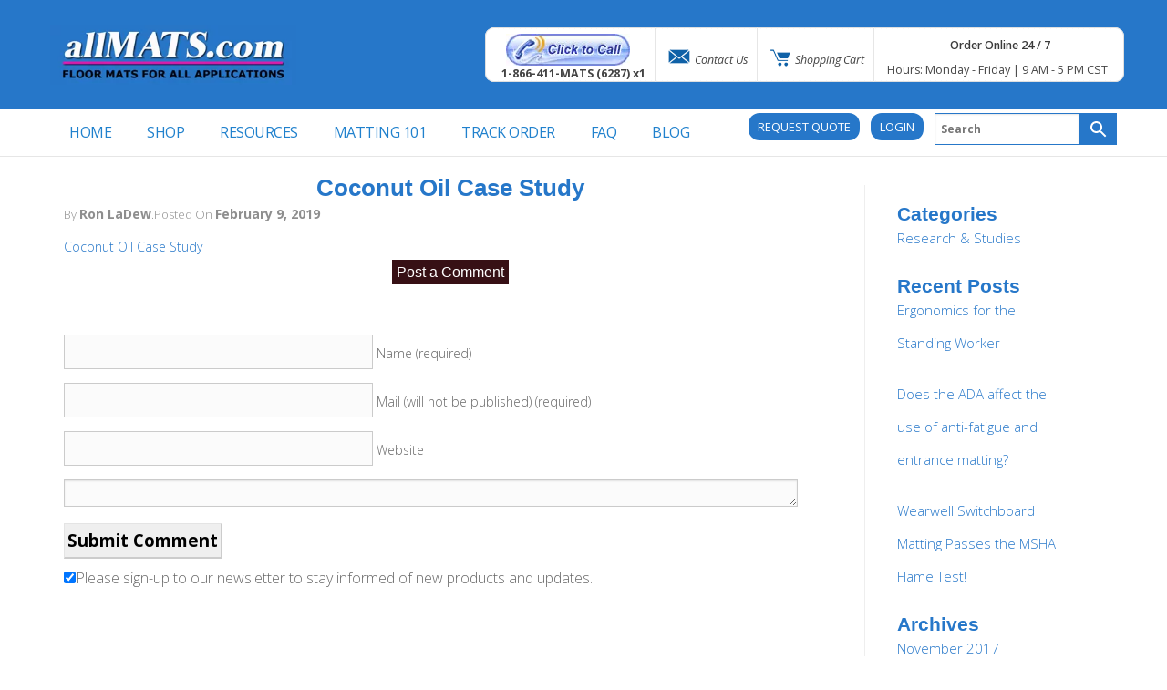

--- FILE ---
content_type: text/html; charset=UTF-8
request_url: https://www.allmats.com/?attachment_id=8344
body_size: 22210
content:
<!DOCTYPE html>

<html xmlns="http://www.w3.org/1999/xhtml" lang="en-US">

<head profile="http://gmpg.org/xfn/11">

<link rel="preconnect" href="https://js.authorize.net">

<link rel="preconnect" href="https://www.google-analytics.com">

<link rel="preconnect" href="https://embed.tawk.to">

<meta http-equiv="Content-Type" content="text/html; charset=UTF-8" />

<meta name="viewport" content="width=device-width" />

<title>
        Coconut Oil Case Study - allMATS.com    </title>

<link rel="alternate" type="application/rss+xml" title="allMATS.com RSS Feed" href="https://www.allmats.com/feed/"/>

<link rel="pingback" href="https://www.allmats.com/xmlrpc.php" />

		<style>
		.woocommerce table.shop_table td .woocommerce-shipping-contents small { font-size: 1.1em; font-weight: bold; }
		.woocommerce-cart .cart_totals  table td .woocommerce-shipping-contents small { font-size: 1.1em; font-weight: bold; }
		</style>
		<meta name='robots' content='index, follow, max-image-preview:large, max-snippet:-1, max-video-preview:-1' />
	<style>img:is([sizes="auto" i], [sizes^="auto," i]) { contain-intrinsic-size: 3000px 1500px }</style>
	
	<!-- This site is optimized with the Yoast SEO plugin v26.4 - https://yoast.com/wordpress/plugins/seo/ -->
	<link rel="canonical" href="https://www.allmats.com/" />
	<meta property="og:locale" content="en_US" />
	<meta property="og:type" content="article" />
	<meta property="og:title" content="Coconut Oil Case Study - allMATS.com" />
	<meta property="og:description" content="Coconut Oil Case Study" />
	<meta property="og:url" content="https://www.allmats.com/" />
	<meta property="og:site_name" content="allMATS.com" />
	<meta property="article:modified_time" content="2019-02-09T08:07:11+00:00" />
	<meta name="twitter:card" content="summary_large_image" />
	<script type="application/ld+json" class="yoast-schema-graph">{"@context":"https://schema.org","@graph":[{"@type":"WebPage","@id":"https://www.allmats.com/","url":"https://www.allmats.com/","name":"Coconut Oil Case Study - allMATS.com","isPartOf":{"@id":"https://www.allmats.com/#website"},"primaryImageOfPage":{"@id":"https://www.allmats.com/#primaryimage"},"image":{"@id":"https://www.allmats.com/#primaryimage"},"thumbnailUrl":"","datePublished":"2019-02-09T08:04:25+00:00","dateModified":"2019-02-09T08:07:11+00:00","breadcrumb":{"@id":"https://www.allmats.com/#breadcrumb"},"inLanguage":"en-US","potentialAction":[{"@type":"ReadAction","target":["https://www.allmats.com/"]}]},{"@type":"ImageObject","inLanguage":"en-US","@id":"https://www.allmats.com/#primaryimage","url":"","contentUrl":""},{"@type":"BreadcrumbList","@id":"https://www.allmats.com/#breadcrumb","itemListElement":[{"@type":"ListItem","position":1,"name":"Home","item":"https://www.allmats.com/"},{"@type":"ListItem","position":2,"name":"Drum and Barrel Heaters","item":"https://www.allmats.com/product/drum-barrel-heaters/"},{"@type":"ListItem","position":3,"name":"Coconut Oil Case Study"}]},{"@type":"WebSite","@id":"https://www.allmats.com/#website","url":"https://www.allmats.com/","name":"allMATS.com","description":"Custom Floor Mat Specialists","potentialAction":[{"@type":"SearchAction","target":{"@type":"EntryPoint","urlTemplate":"https://www.allmats.com/?s={search_term_string}"},"query-input":{"@type":"PropertyValueSpecification","valueRequired":true,"valueName":"search_term_string"}}],"inLanguage":"en-US"}]}</script>
	<!-- / Yoast SEO plugin. -->


<link rel='dns-prefetch' href='//fonts.googleapis.com' />
<link href='https://fonts.googleapis.com' rel='preconnect' />
<link href='//fonts.gstatic.com' crossorigin='' rel='preconnect' />
<link rel="alternate" type="application/rss+xml" title="allMATS.com &raquo; Coconut Oil Case Study Comments Feed" href="https://www.allmats.com/?attachment_id=8344/feed/" />
		<style>
			.lazyload,
			.lazyloading {
				max-width: 100%;
			}
		</style>
		<link rel='stylesheet' id='wc-authorize-net-cim-credit-card-checkout-block-css' href='https://www.allmats.com/wp-content/plugins/woocommerce-gateway-authorize-net-cim/assets/css/blocks/wc-authorize-net-cim-checkout-block.css' type='text/css' media='all' />
<link rel='stylesheet' id='wc-authorize-net-cim-echeck-checkout-block-css' href='https://www.allmats.com/wp-content/plugins/woocommerce-gateway-authorize-net-cim/assets/css/blocks/wc-authorize-net-cim-checkout-block.css' type='text/css' media='all' />
<link rel='stylesheet' id='font-awesome-css' href='https://www.allmats.com/wp-content/plugins/gridlist-view-for-woocommerce/berocket/assets/css/font-awesome.min.css' type='text/css' media='all' />
<style id='font-awesome-inline-css' type='text/css'>
[data-font="FontAwesome"]:before {font-family: 'FontAwesome' !important;content: attr(data-icon) !important;speak: none !important;font-weight: normal !important;font-variant: normal !important;text-transform: none !important;line-height: 1 !important;font-style: normal !important;-webkit-font-smoothing: antialiased !important;-moz-osx-font-smoothing: grayscale !important;}
</style>
<link rel='stylesheet' id='berocket_lgv_style-css' href='https://www.allmats.com/wp-content/plugins/gridlist-view-for-woocommerce/css/shop_lgv.css' type='text/css' media='all' />
<link rel='stylesheet' id='twb-open-sans-css' href='https://fonts.googleapis.com/css?family=Open+Sans%3A300%2C400%2C500%2C600%2C700%2C800&#038;display=swap&#038;ver=6.8.3' type='text/css' media='all' />
<link rel='stylesheet' id='twb-global-css' href='https://www.allmats.com/wp-content/plugins/slider-wd/booster/assets/css/global.css' type='text/css' media='all' />
<link rel='stylesheet' id='mdf_search_stat-css' href='https://www.allmats.com/wp-content/plugins/wp-meta-data-filter-and-taxonomy-filter/ext/mdf_stat/css/stat.css' type='text/css' media='all' />
<link rel='stylesheet' id='wp-block-library-css' href='https://www.allmats.com/wp-includes/css/dist/block-library/style.min.css' type='text/css' media='all' />
<style id='classic-theme-styles-inline-css' type='text/css'>
/*! This file is auto-generated */
.wp-block-button__link{color:#fff;background-color:#32373c;border-radius:9999px;box-shadow:none;text-decoration:none;padding:calc(.667em + 2px) calc(1.333em + 2px);font-size:1.125em}.wp-block-file__button{background:#32373c;color:#fff;text-decoration:none}
</style>
<style id='global-styles-inline-css' type='text/css'>
:root{--wp--preset--aspect-ratio--square: 1;--wp--preset--aspect-ratio--4-3: 4/3;--wp--preset--aspect-ratio--3-4: 3/4;--wp--preset--aspect-ratio--3-2: 3/2;--wp--preset--aspect-ratio--2-3: 2/3;--wp--preset--aspect-ratio--16-9: 16/9;--wp--preset--aspect-ratio--9-16: 9/16;--wp--preset--color--black: #000000;--wp--preset--color--cyan-bluish-gray: #abb8c3;--wp--preset--color--white: #ffffff;--wp--preset--color--pale-pink: #f78da7;--wp--preset--color--vivid-red: #cf2e2e;--wp--preset--color--luminous-vivid-orange: #ff6900;--wp--preset--color--luminous-vivid-amber: #fcb900;--wp--preset--color--light-green-cyan: #7bdcb5;--wp--preset--color--vivid-green-cyan: #00d084;--wp--preset--color--pale-cyan-blue: #8ed1fc;--wp--preset--color--vivid-cyan-blue: #0693e3;--wp--preset--color--vivid-purple: #9b51e0;--wp--preset--gradient--vivid-cyan-blue-to-vivid-purple: linear-gradient(135deg,rgba(6,147,227,1) 0%,rgb(155,81,224) 100%);--wp--preset--gradient--light-green-cyan-to-vivid-green-cyan: linear-gradient(135deg,rgb(122,220,180) 0%,rgb(0,208,130) 100%);--wp--preset--gradient--luminous-vivid-amber-to-luminous-vivid-orange: linear-gradient(135deg,rgba(252,185,0,1) 0%,rgba(255,105,0,1) 100%);--wp--preset--gradient--luminous-vivid-orange-to-vivid-red: linear-gradient(135deg,rgba(255,105,0,1) 0%,rgb(207,46,46) 100%);--wp--preset--gradient--very-light-gray-to-cyan-bluish-gray: linear-gradient(135deg,rgb(238,238,238) 0%,rgb(169,184,195) 100%);--wp--preset--gradient--cool-to-warm-spectrum: linear-gradient(135deg,rgb(74,234,220) 0%,rgb(151,120,209) 20%,rgb(207,42,186) 40%,rgb(238,44,130) 60%,rgb(251,105,98) 80%,rgb(254,248,76) 100%);--wp--preset--gradient--blush-light-purple: linear-gradient(135deg,rgb(255,206,236) 0%,rgb(152,150,240) 100%);--wp--preset--gradient--blush-bordeaux: linear-gradient(135deg,rgb(254,205,165) 0%,rgb(254,45,45) 50%,rgb(107,0,62) 100%);--wp--preset--gradient--luminous-dusk: linear-gradient(135deg,rgb(255,203,112) 0%,rgb(199,81,192) 50%,rgb(65,88,208) 100%);--wp--preset--gradient--pale-ocean: linear-gradient(135deg,rgb(255,245,203) 0%,rgb(182,227,212) 50%,rgb(51,167,181) 100%);--wp--preset--gradient--electric-grass: linear-gradient(135deg,rgb(202,248,128) 0%,rgb(113,206,126) 100%);--wp--preset--gradient--midnight: linear-gradient(135deg,rgb(2,3,129) 0%,rgb(40,116,252) 100%);--wp--preset--font-size--small: 13px;--wp--preset--font-size--medium: 20px;--wp--preset--font-size--large: 36px;--wp--preset--font-size--x-large: 42px;--wp--preset--spacing--20: 0.44rem;--wp--preset--spacing--30: 0.67rem;--wp--preset--spacing--40: 1rem;--wp--preset--spacing--50: 1.5rem;--wp--preset--spacing--60: 2.25rem;--wp--preset--spacing--70: 3.38rem;--wp--preset--spacing--80: 5.06rem;--wp--preset--shadow--natural: 6px 6px 9px rgba(0, 0, 0, 0.2);--wp--preset--shadow--deep: 12px 12px 50px rgba(0, 0, 0, 0.4);--wp--preset--shadow--sharp: 6px 6px 0px rgba(0, 0, 0, 0.2);--wp--preset--shadow--outlined: 6px 6px 0px -3px rgba(255, 255, 255, 1), 6px 6px rgba(0, 0, 0, 1);--wp--preset--shadow--crisp: 6px 6px 0px rgba(0, 0, 0, 1);}:where(.is-layout-flex){gap: 0.5em;}:where(.is-layout-grid){gap: 0.5em;}body .is-layout-flex{display: flex;}.is-layout-flex{flex-wrap: wrap;align-items: center;}.is-layout-flex > :is(*, div){margin: 0;}body .is-layout-grid{display: grid;}.is-layout-grid > :is(*, div){margin: 0;}:where(.wp-block-columns.is-layout-flex){gap: 2em;}:where(.wp-block-columns.is-layout-grid){gap: 2em;}:where(.wp-block-post-template.is-layout-flex){gap: 1.25em;}:where(.wp-block-post-template.is-layout-grid){gap: 1.25em;}.has-black-color{color: var(--wp--preset--color--black) !important;}.has-cyan-bluish-gray-color{color: var(--wp--preset--color--cyan-bluish-gray) !important;}.has-white-color{color: var(--wp--preset--color--white) !important;}.has-pale-pink-color{color: var(--wp--preset--color--pale-pink) !important;}.has-vivid-red-color{color: var(--wp--preset--color--vivid-red) !important;}.has-luminous-vivid-orange-color{color: var(--wp--preset--color--luminous-vivid-orange) !important;}.has-luminous-vivid-amber-color{color: var(--wp--preset--color--luminous-vivid-amber) !important;}.has-light-green-cyan-color{color: var(--wp--preset--color--light-green-cyan) !important;}.has-vivid-green-cyan-color{color: var(--wp--preset--color--vivid-green-cyan) !important;}.has-pale-cyan-blue-color{color: var(--wp--preset--color--pale-cyan-blue) !important;}.has-vivid-cyan-blue-color{color: var(--wp--preset--color--vivid-cyan-blue) !important;}.has-vivid-purple-color{color: var(--wp--preset--color--vivid-purple) !important;}.has-black-background-color{background-color: var(--wp--preset--color--black) !important;}.has-cyan-bluish-gray-background-color{background-color: var(--wp--preset--color--cyan-bluish-gray) !important;}.has-white-background-color{background-color: var(--wp--preset--color--white) !important;}.has-pale-pink-background-color{background-color: var(--wp--preset--color--pale-pink) !important;}.has-vivid-red-background-color{background-color: var(--wp--preset--color--vivid-red) !important;}.has-luminous-vivid-orange-background-color{background-color: var(--wp--preset--color--luminous-vivid-orange) !important;}.has-luminous-vivid-amber-background-color{background-color: var(--wp--preset--color--luminous-vivid-amber) !important;}.has-light-green-cyan-background-color{background-color: var(--wp--preset--color--light-green-cyan) !important;}.has-vivid-green-cyan-background-color{background-color: var(--wp--preset--color--vivid-green-cyan) !important;}.has-pale-cyan-blue-background-color{background-color: var(--wp--preset--color--pale-cyan-blue) !important;}.has-vivid-cyan-blue-background-color{background-color: var(--wp--preset--color--vivid-cyan-blue) !important;}.has-vivid-purple-background-color{background-color: var(--wp--preset--color--vivid-purple) !important;}.has-black-border-color{border-color: var(--wp--preset--color--black) !important;}.has-cyan-bluish-gray-border-color{border-color: var(--wp--preset--color--cyan-bluish-gray) !important;}.has-white-border-color{border-color: var(--wp--preset--color--white) !important;}.has-pale-pink-border-color{border-color: var(--wp--preset--color--pale-pink) !important;}.has-vivid-red-border-color{border-color: var(--wp--preset--color--vivid-red) !important;}.has-luminous-vivid-orange-border-color{border-color: var(--wp--preset--color--luminous-vivid-orange) !important;}.has-luminous-vivid-amber-border-color{border-color: var(--wp--preset--color--luminous-vivid-amber) !important;}.has-light-green-cyan-border-color{border-color: var(--wp--preset--color--light-green-cyan) !important;}.has-vivid-green-cyan-border-color{border-color: var(--wp--preset--color--vivid-green-cyan) !important;}.has-pale-cyan-blue-border-color{border-color: var(--wp--preset--color--pale-cyan-blue) !important;}.has-vivid-cyan-blue-border-color{border-color: var(--wp--preset--color--vivid-cyan-blue) !important;}.has-vivid-purple-border-color{border-color: var(--wp--preset--color--vivid-purple) !important;}.has-vivid-cyan-blue-to-vivid-purple-gradient-background{background: var(--wp--preset--gradient--vivid-cyan-blue-to-vivid-purple) !important;}.has-light-green-cyan-to-vivid-green-cyan-gradient-background{background: var(--wp--preset--gradient--light-green-cyan-to-vivid-green-cyan) !important;}.has-luminous-vivid-amber-to-luminous-vivid-orange-gradient-background{background: var(--wp--preset--gradient--luminous-vivid-amber-to-luminous-vivid-orange) !important;}.has-luminous-vivid-orange-to-vivid-red-gradient-background{background: var(--wp--preset--gradient--luminous-vivid-orange-to-vivid-red) !important;}.has-very-light-gray-to-cyan-bluish-gray-gradient-background{background: var(--wp--preset--gradient--very-light-gray-to-cyan-bluish-gray) !important;}.has-cool-to-warm-spectrum-gradient-background{background: var(--wp--preset--gradient--cool-to-warm-spectrum) !important;}.has-blush-light-purple-gradient-background{background: var(--wp--preset--gradient--blush-light-purple) !important;}.has-blush-bordeaux-gradient-background{background: var(--wp--preset--gradient--blush-bordeaux) !important;}.has-luminous-dusk-gradient-background{background: var(--wp--preset--gradient--luminous-dusk) !important;}.has-pale-ocean-gradient-background{background: var(--wp--preset--gradient--pale-ocean) !important;}.has-electric-grass-gradient-background{background: var(--wp--preset--gradient--electric-grass) !important;}.has-midnight-gradient-background{background: var(--wp--preset--gradient--midnight) !important;}.has-small-font-size{font-size: var(--wp--preset--font-size--small) !important;}.has-medium-font-size{font-size: var(--wp--preset--font-size--medium) !important;}.has-large-font-size{font-size: var(--wp--preset--font-size--large) !important;}.has-x-large-font-size{font-size: var(--wp--preset--font-size--x-large) !important;}
:where(.wp-block-post-template.is-layout-flex){gap: 1.25em;}:where(.wp-block-post-template.is-layout-grid){gap: 1.25em;}
:where(.wp-block-columns.is-layout-flex){gap: 2em;}:where(.wp-block-columns.is-layout-grid){gap: 2em;}
:root :where(.wp-block-pullquote){font-size: 1.5em;line-height: 1.6;}
</style>
<link rel='stylesheet' id='wpsm_ac_pro-font-awesome-front-css' href='https://www.allmats.com/wp-content/plugins/accordion-pro/assets/css/font-awesome/css/font-awesome.min.css' type='text/css' media='all' />
<link rel='stylesheet' id='wpsm_ac_pro_bootstrap-front-css' href='https://www.allmats.com/wp-content/plugins/accordion-pro/assets/css/bootstrap-front.css' type='text/css' media='all' />
<link rel='stylesheet' id='wpsm_ac_pro_animate-css' href='https://www.allmats.com/wp-content/plugins/accordion-pro/assets/css/animate.css' type='text/css' media='all' />
<link rel='stylesheet' id='wpsm_ac_front_font-icon-picker_all-css' href='https://www.allmats.com/wp-content/plugins/accordion-pro/assets/mul-type-icon-picker/icon-picker.css' type='text/css' media='all' />
<link rel='stylesheet' id='wpsm_ac_front_font-icon-picker-glyphicon_style-css' href='https://www.allmats.com/wp-content/plugins/accordion-pro/assets/mul-type-icon-picker/picker/glyphicon.css' type='text/css' media='all' />
<link rel='stylesheet' id='wpsm_ac_front_font-icon-picker-dashicons_style-css' href='https://www.allmats.com/wp-content/plugins/accordion-pro/assets/mul-type-icon-picker/picker/dashicons.css' type='text/css' media='all' />
<link rel='stylesheet' id='wpsm_ac_pro_scrollbar_style-css' href='https://www.allmats.com/wp-content/plugins/accordion-pro/assets/scrollbar/jquery.mCustomScrollbar.css' type='text/css' media='all' />
<link rel='stylesheet' id='cpsh-shortcodes-css' href='https://www.allmats.com/wp-content/plugins/column-shortcodes//assets/css/shortcodes.css' type='text/css' media='all' />
<style id='dominant-color-styles-inline-css' type='text/css'>
img[data-dominant-color]:not(.has-transparency) { background-color: var(--dominant-color); }
</style>
<link rel='stylesheet' id='btsearch-style-css' href='https://www.allmats.com/wp-content/plugins/jano-wp-woocommerce-advanced-search/assets/css/btsearch-style.css' type='text/css' media='' />
<link rel='stylesheet' id='btsearch-fontello-style-css' href='https://www.allmats.com/wp-content/plugins/jano-wp-woocommerce-advanced-search/assets/css/fontello.css' type='text/css' media='' />
<link rel='stylesheet' id='smntcswcqb-style-css' href='https://www.allmats.com/wp-content/plugins/smntcs-woocommerce-quantity-buttons/style.css' type='text/css' media='screen' />
<link rel='stylesheet' id='video_popup_main_style-css' href='https://www.allmats.com/wp-content/plugins/video-popup/assets/css/videoPopup.css' type='text/css' media='all' />
<style id='plvt-view-transitions-inline-css' type='text/css'>
@view-transition { navigation: auto; }
@media (prefers-reduced-motion: no-preference) {::view-transition-group(*) { animation-duration: 0.4s; }}
</style>
<link rel='stylesheet' id='woocommerce-layout-css' href='https://www.allmats.com/wp-content/plugins/woocommerce/assets/css/woocommerce-layout.css' type='text/css' media='all' />
<link rel='stylesheet' id='woocommerce-smallscreen-css' href='https://www.allmats.com/wp-content/plugins/woocommerce/assets/css/woocommerce-smallscreen.css' type='text/css' media='only screen and (max-width: 768px)' />
<link rel='stylesheet' id='woocommerce-general-css' href='https://www.allmats.com/wp-content/plugins/woocommerce/assets/css/woocommerce.css' type='text/css' media='all' />
<style id='woocommerce-inline-inline-css' type='text/css'>
.woocommerce form .form-row .required { visibility: visible; }
</style>
<link rel='stylesheet' id='aws-style-css' href='https://www.allmats.com/wp-content/plugins/advanced-woo-search/assets/css/common.min.css' type='text/css' media='all' />
<link rel='stylesheet' id='yith-quick-view-css' href='https://www.allmats.com/wp-content/plugins/yith-woocommerce-quick-view/assets/css/yith-quick-view.css' type='text/css' media='all' />
<style id='yith-quick-view-inline-css' type='text/css'>

				#yith-quick-view-modal .yith-quick-view-overlay{background:rgba( 0, 0, 0, 0.8)}
				#yith-quick-view-modal .yith-wcqv-main{background:#ffffff;}
				#yith-quick-view-close{color:#cdcdcd;}
				#yith-quick-view-close:hover{color:#ff0000;}
</style>
<link rel='stylesheet' id='brands-styles-css' href='https://www.allmats.com/wp-content/plugins/woocommerce/assets/css/brands.css' type='text/css' media='all' />
<link rel='stylesheet' id='all-mats-google-fonts-css' href='https://fonts.googleapis.com/css2?family=Open+Sans%3Aital%2Cwght%400%2C300%3B0%2C400%3B0%2C600%3B0%2C700%3B0%2C800%3B1%2C300%3B1%2C400&#038;display=swap&#038;ver=6.8.3' type='text/css' media='all' />
<link rel='stylesheet' id='all-mats-bootstrap-css' href='https://www.allmats.com/wp-content/themes/allMats/css/bootstrap.min.css' type='text/css' media='all' />
<link rel='stylesheet' id='all-mats-core-css' href='https://www.allmats.com/wp-content/themes/allMats/style.css' type='text/css' media='all' />
<link rel='stylesheet' id='sv-wc-payment-gateway-payment-form-v5_15_12-css' href='https://www.allmats.com/wp-content/plugins/woocommerce-gateway-authorize-net-cim/vendor/skyverge/wc-plugin-framework/woocommerce/payment-gateway/assets/css/frontend/sv-wc-payment-gateway-payment-form.min.css' type='text/css' media='all' />
<link rel='stylesheet' id='woo_discount_pro_style-css' href='https://www.allmats.com/wp-content/plugins/woo-discount-rules-pro/Assets/Css/awdr_style.css' type='text/css' media='all' />
<script type="text/template" id="tmpl-variation-template">
	<div class="woocommerce-variation-description">{{{ data.variation.variation_description }}}</div>
	<div class="woocommerce-variation-price">{{{ data.variation.price_html }}}</div>
	<div class="woocommerce-variation-availability">{{{ data.variation.availability_html }}}</div>
</script>
<script type="text/template" id="tmpl-unavailable-variation-template">
	<p role="alert">Sorry, this product is unavailable. Please choose a different combination.</p>
</script>
<script type="text/javascript" src="https://www.allmats.com/wp-includes/js/jquery/jquery.min.js" id="jquery-core-js"></script>
<script type="text/javascript" src="https://www.allmats.com/wp-includes/js/jquery/jquery-migrate.min.js" id="jquery-migrate-js"></script>
<script type="text/javascript" id="jquery-js-after">
/* <![CDATA[ */
 function mdf_js_after_ajax_done() {  }
/* ]]> */
</script>
<script type="text/javascript" src="https://www.allmats.com/wp-includes/js/jquery/ui/core.min.js" id="jquery-ui-core-js"></script>
<script type="text/javascript" id="meta_data_filter_widget-js-extra">
/* <![CDATA[ */
var mdf_settings_data = {"hide_empty_title":"1"};
/* ]]> */
</script>
<script type="text/javascript" src="https://www.allmats.com/wp-content/plugins/wp-meta-data-filter-and-taxonomy-filter/js/front.js" id="meta_data_filter_widget-js"></script>
<script type="text/javascript" src="https://www.allmats.com/wp-content/plugins/slider-wd/booster/assets/js/circle-progress.js" id="twb-circle-js"></script>
<script type="text/javascript" id="twb-global-js-extra">
/* <![CDATA[ */
var twb = {"nonce":"0f8e3060b4","ajax_url":"https:\/\/www.allmats.com\/wp-admin\/admin-ajax.php","plugin_url":"https:\/\/www.allmats.com\/wp-content\/plugins\/slider-wd\/booster","href":"https:\/\/www.allmats.com\/wp-admin\/admin.php?page=twb_slider_wd"};
var twb = {"nonce":"0f8e3060b4","ajax_url":"https:\/\/www.allmats.com\/wp-admin\/admin-ajax.php","plugin_url":"https:\/\/www.allmats.com\/wp-content\/plugins\/slider-wd\/booster","href":"https:\/\/www.allmats.com\/wp-admin\/admin.php?page=twb_slider_wd"};
/* ]]> */
</script>
<script type="text/javascript" src="https://www.allmats.com/wp-content/plugins/slider-wd/booster/assets/js/global.js" id="twb-global-js"></script>
<script type="text/javascript" src="https://www.allmats.com/wp-content/plugins/gridlist-view-for-woocommerce/js/jquery.cookie.js" id="berocket_jquery_cookie-js"></script>
<script type="text/javascript" id="berocket_lgv_grid_list-js-extra">
/* <![CDATA[ */
var lgv_options = {"default_style":"grid","mobile_default_style":"grid","max_mobile_width":"768","user_func":{"before_style_set":"","after_style_set":"","after_style_list":"","after_style_grid":"","before_get_cookie":"","after_get_cookie":"","before_buttons_reselect":"","after_buttons_reselect":"","before_product_reselect":"","after_product_reselect":"","before_page_reload":"","before_ajax_product_reload":"","after_ajax_product_reload":""},"style_on_pages":{"pages":false,"mobile_pages":false,"desktop_pages":false}};
/* ]]> */
</script>
<script type="text/javascript" src="https://www.allmats.com/wp-content/plugins/gridlist-view-for-woocommerce/js/grid_view.js" id="berocket_lgv_grid_list-js"></script>
<script type="text/javascript" src="https://www.allmats.com/wp-includes/js/underscore.min.js" id="underscore-js"></script>
<script type="text/javascript" id="wp-util-js-extra">
/* <![CDATA[ */
var _wpUtilSettings = {"ajax":{"url":"\/wp-admin\/admin-ajax.php"}};
/* ]]> */
</script>
<script type="text/javascript" src="https://www.allmats.com/wp-includes/js/wp-util.min.js" id="wp-util-js"></script>
<script type="text/javascript" src="https://www.allmats.com/wp-content/plugins/woocommerce/assets/js/jquery-blockui/jquery.blockUI.min.js" id="wc-jquery-blockui-js" data-wp-strategy="defer"></script>
<script type="text/javascript" src="https://www.allmats.com/wp-content/plugins/accordion-pro/assets/scrollbar/jquery.mCustomScrollbar.concat.min.js" id="wpsm_ac_pro_scrollbar_script-js"></script>
<script type="text/javascript" src="https://www.allmats.com/wp-content/plugins/jano-wp-woocommerce-advanced-search/assets/js/auto-complete.js" id="btsearch-script-js"></script>
<script type="text/javascript" id="video_popup_main_modal-js-extra">
/* <![CDATA[ */
var theVideoPopupGeneralOptions = {"wrap_close":"false","no_cookie":"false","debug":"0"};
/* ]]> */
</script>
<script type="text/javascript" src="https://www.allmats.com/wp-content/plugins/video-popup/assets/js/videoPopup.js" id="video_popup_main_modal-js"></script>
<script type="text/javascript" id="plvt-view-transitions-js-after">
/* <![CDATA[ */
window.plvtInitViewTransitions=n=>{if(!window.navigation||!("CSSViewTransitionRule"in window))return void window.console.warn("View transitions not loaded as the browser is lacking support.");const t=(t,o,i)=>{const e=n.animations||{};return[...e[t].useGlobalTransitionNames?Object.entries(n.globalTransitionNames||{}).map((([n,t])=>[o.querySelector(n),t])):[],...e[t].usePostTransitionNames&&i?Object.entries(n.postTransitionNames||{}).map((([n,t])=>[i.querySelector(n),t])):[]]},o=async(n,t)=>{for(const[t,o]of n)t&&(t.style.viewTransitionName=o);await t;for(const[t]of n)t&&(t.style.viewTransitionName="")},i=()=>n.postSelector?document.querySelector(n.postSelector):null,e=t=>{if(!n.postSelector)return null;const o=(i=n.postSelector,e='a[href="'+t+'"]',i.split(",").map((n=>n.trim()+" "+e)).join(","));var i,e;const s=document.querySelector(o);return s?s.closest(n.postSelector):null};window.addEventListener("pageswap",(n=>{if(n.viewTransition){const s="default";let a;n.viewTransition.types.add(s),document.body.classList.contains("single")?a=t(s,document.body,i()):(document.body.classList.contains("home")||document.body.classList.contains("archive"))&&(a=t(s,document.body,e(n.activation.entry.url))),a&&o(a,n.viewTransition.finished)}})),window.addEventListener("pagereveal",(n=>{if(n.viewTransition){const s="default";let a;n.viewTransition.types.add(s),document.body.classList.contains("single")?a=t(s,document.body,i()):(document.body.classList.contains("home")||document.body.classList.contains("archive"))&&(a=t(s,document.body,window.navigation.activation.from?e(window.navigation.activation.from.url):null)),a&&o(a,n.viewTransition.ready)}}))};
plvtInitViewTransitions( {"postSelector":".wp-block-post.post, article.post, body.single main","globalTransitionNames":{"header":"header","main":"main"},"postTransitionNames":{".wp-block-post-title, .entry-title":"post-title",".wp-post-image":"post-thumbnail",".wp-block-post-content, .entry-content":"post-content"},"animations":{"default":{"useGlobalTransitionNames":true,"usePostTransitionNames":true}}} )
/* ]]> */
</script>
<script type="text/javascript" id="wc-add-to-cart-js-extra">
/* <![CDATA[ */
var wc_add_to_cart_params = {"ajax_url":"\/wp-admin\/admin-ajax.php","wc_ajax_url":"\/?wc-ajax=%%endpoint%%","i18n_view_cart":"View cart","cart_url":"https:\/\/www.allmats.com\/cart\/","is_cart":"","cart_redirect_after_add":"no"};
/* ]]> */
</script>
<script type="text/javascript" src="https://www.allmats.com/wp-content/plugins/woocommerce/assets/js/frontend/add-to-cart.min.js" id="wc-add-to-cart-js" defer="defer" data-wp-strategy="defer"></script>
<script type="text/javascript" src="https://www.allmats.com/wp-content/plugins/woocommerce/assets/js/js-cookie/js.cookie.min.js" id="wc-js-cookie-js" defer="defer" data-wp-strategy="defer"></script>
<script type="text/javascript" id="woocommerce-js-extra">
/* <![CDATA[ */
var woocommerce_params = {"ajax_url":"\/wp-admin\/admin-ajax.php","wc_ajax_url":"\/?wc-ajax=%%endpoint%%","i18n_password_show":"Show password","i18n_password_hide":"Hide password"};
/* ]]> */
</script>
<script type="text/javascript" src="https://www.allmats.com/wp-content/plugins/woocommerce/assets/js/frontend/woocommerce.min.js" id="woocommerce-js" defer="defer" data-wp-strategy="defer"></script>
<link rel="https://api.w.org/" href="https://www.allmats.com/wp-json/" /><link rel="alternate" title="JSON" type="application/json" href="https://www.allmats.com/wp-json/wp/v2/media/8344" /><link rel="EditURI" type="application/rsd+xml" title="RSD" href="https://www.allmats.com/xmlrpc.php?rsd" />

<link rel='shortlink' href='https://www.allmats.com/?p=8344' />
<link rel="alternate" title="oEmbed (JSON)" type="application/json+oembed" href="https://www.allmats.com/wp-json/oembed/1.0/embed?url=https%3A%2F%2Fwww.allmats.com%2F%3Fattachment_id%3D8344" />
<link rel="alternate" title="oEmbed (XML)" type="text/xml+oembed" href="https://www.allmats.com/wp-json/oembed/1.0/embed?url=https%3A%2F%2Fwww.allmats.com%2F%3Fattachment_id%3D8344&#038;format=xml" />
<meta name="generator" content="auto-sizes 1.7.0">
<meta name="generator" content="dominant-color-images 1.2.0">

<!-- Goolytics - Simple Google Analytics Begin -->
<script async src="//www.googletagmanager.com/gtag/js?id=UA-21843903-1"></script>
<script>window.dataLayer = window.dataLayer || [];
function gtag(){dataLayer.push(arguments);}
gtag('js', new Date());

gtag('config', 'UA-21843903-1');
</script>
<!-- Goolytics - Simple Google Analytics End -->

        <style>
                                        div.berocket_lgv_widget a.berocket_lgv_button{
                    width: 2em; height: 2em; font-size: 1em; line-height: 2em; color: rgb(204, 112, 0); border-radius: 0.5em; background: linear-gradient(rgb(85, 85, 85), rgb(0, 0, 0)) rgb(85, 85, 85); border-width: 0px; border-color: rgb(0, 0, 0); box-shadow: rgb(221, 221, 221) 0px 0px 0px 1px inset, rgb(34, 34, 34) -3px 3px 1px 1px;                }
                                div.berocket_lgv_widget a.berocket_lgv_button:hover{
                    width: 2em; height: 2em; font-size: 1em; line-height: 2em; color: rgb(204, 112, 0); border-radius: 0.5em; background: linear-gradient(rgb(0, 0, 0), rgb(85, 85, 85)) rgb(0, 0, 0); border-width: 0px; border-color: rgb(0, 0, 0); box-shadow: rgb(221, 221, 221) 0px 0px 0px 1px inset, rgb(34, 34, 34) -1px 1px 1px 1px;                }
                                div.berocket_lgv_widget a.berocket_lgv_button.selected{
                    width: 2em; height: 2em; font-size: 1em; line-height: 2em; color: rgb(204, 112, 0); border-radius: 0.5em; background: linear-gradient(rgb(0, 0, 0), rgb(85, 85, 85)) rgb(0, 0, 0); border-width: 0px; border-color: rgb(0, 0, 0); box-shadow: rgb(187, 187, 187) 0px 0px 0px 1px inset, rgb(0, 0, 0) 0px 1px 3px 0px inset, rgb(255, 255, 255) 0px 1px 2px 0px;                }
                    </style>
        <meta name="generator" content="performance-lab 4.0.0; plugins: auto-sizes, dominant-color-images, embed-optimizer, image-prioritizer, performant-translations, nocache-bfcache, speculation-rules, view-transitions, web-worker-offloading, webp-uploads">
<meta name="generator" content="performant-translations 1.2.0">
<meta name="generator" content="view-transitions 1.1.1">
<meta name="generator" content="web-worker-offloading 0.2.0">
<meta name="generator" content="webp-uploads 2.6.0">
<style type="text/css"></style>		<script>
			document.documentElement.className = document.documentElement.className.replace('no-js', 'js');
		</script>
				<style>
			.no-js img.lazyload {
				display: none;
			}

			figure.wp-block-image img.lazyloading {
				min-width: 150px;
			}

			.lazyload,
			.lazyloading {
				--smush-placeholder-width: 100px;
				--smush-placeholder-aspect-ratio: 1/1;
				width: var(--smush-image-width, var(--smush-placeholder-width)) !important;
				aspect-ratio: var(--smush-image-aspect-ratio, var(--smush-placeholder-aspect-ratio)) !important;
			}

						.lazyload, .lazyloading {
				opacity: 0;
			}

			.lazyloaded {
				opacity: 1;
				transition: opacity 400ms;
				transition-delay: 0ms;
			}

					</style>
		<meta name="generator" content="speculation-rules 1.6.0">
	<noscript><style>.woocommerce-product-gallery{ opacity: 1 !important; }</style></noscript>
	<meta name="generator" content="optimization-detective 1.0.0-beta3">
<meta name="generator" content="embed-optimizer 1.0.0-beta2">
<meta name="generator" content="image-prioritizer 1.0.0-beta2">
<style type="text/css">.wpgs-for .slick-arrow::before,.wpgs-nav .slick-prev::before, .wpgs-nav .slick-next::before{color:#000;}.fancybox-bg{background-color:rgba(10,0,0,0.75);}.fancybox-caption,.fancybox-infobar{color:#fff;}.wpgs-nav .slick-slide{border-color:transparent}.wpgs-nav .slick-current{border-color:#000}.wpgs-video-wrapper{min-height:500px;}</style><link rel="icon" href="https://www.allmats.com/wp-content/uploads/cropped-allmats-mobile-3-100x100.jpg" sizes="32x32" />
<link rel="icon" href="https://www.allmats.com/wp-content/uploads/cropped-allmats-mobile-3-200x200.jpg" sizes="192x192" />
<link rel="apple-touch-icon" href="https://www.allmats.com/wp-content/uploads/cropped-allmats-mobile-3-190x190.jpg" />
<meta name="msapplication-TileImage" content="https://www.allmats.com/wp-content/uploads/cropped-allmats-mobile-3-300x300.jpg" />
		<style type="text/css" id="wp-custom-css">
			h1.section-title {
    font-size: 16.67px;
    font-weight: 400;
    font-style: italic;
    margin: 0 0 27px 0;
    display: inline-block;
    color: #2677c9;
    padding: 50px 0px 0 0;
}
input.form-control.pc_calculator_item_input {
    margin: 0;
}
.bootstrap-iso .table {
    max-width: 300px;
}
.main_qoute_container {
	float:left;
	width: 100%;
	padding: 10px 0 25px;
}
.container {
    max-width: 100%;
}
#uploadFile {
    font-size: 14px;
}
.woocommerce table.shop_table td {
    padding: 6px;
}
.product.woocommerce .amount {
display:block!important;
}
.woocommerce-checkout .woocommerce-info {
    margin-bottom: 0;
}
.wizard.wizard>.content>.body {
    padding: 25px 20px;
}
.bx-wrapper img {
    object-position: 50% 50%;
    object-fit: cover;
    font-family: 'object-fit: cover;';
	min-height: 450px;
	max-width: 100%;
}
.vbox-overlay {
    z-index: 9999;
}
.slider-content-title, .slider-content-text {
    max-width: 1000px;
    padding: 20px 15px 0;
    background: rgba(0,0,0,0.5);
	text-align: left;
}
.bx-controls.bx-has-controls-direction {
    position: absolute;
    top: 45%;
	width: 100%;
}
form.checkout.woocommerce-checkout {
    margin-bottom: 30px;
    padding: 0;
}
.payment-comment p {
    color: #676767;
}
.woocommerce-page .date {
    background: none;
    width: auto;
    position: unset;
    padding-top: 0;
}
.woocommerce div.product h1.product_title {
    font-size: 21px;
}
a.gototab {
    font-size: 14px;
}
p.uni_cpo_fields_header, .variations .label > label {
    font-size: 15px;
}
.posted_in > a {
    font-size: 14px;
}
#header_menu li:last-child .header_title {
    margin-top: 5px!important;
}
.quantity.buttons_added span, .quantity.buttons_added input {
    float: left;
}
span.posted_in, .summary p, .quantity,.sku_wrapper {
    font-size: 14px;
}
.woocommerce div.product .summary span.amount {
    font-size: 18px !important;
    font-weight: 700;
    letter-spacing: 0;
}
span.woocommerce-Price-currencySymbol {
    font-size: 18px;
}
.woocommerce form.checkout_coupon, .woocommerce form.login, .woocommerce form.register {
    margin: 0;
    border-radius: 0;
    background: #fff;
}
.woocommerce-checkout h3 {
    font-size: 16px;
    margin: 5px 0;
}
.create-account label {
    padding-left: 0;
    margin-left: 6px;
}
input#createaccount {
    float: left;
    width: auto;
    margin: 10px 0 0 0;
}
.wizard>.content>.body {
    padding: 10px;
    background: #f8f8f8;
}
.woocommerce-checkout .contentmain {
    padding-bottom: 25px;
}
.archive.tax-product_cat .best-sell-products {
    margin: 0;
}
label {
    font-size: 15px;
}
th, td {
    font-size: 16px;
}
.wizard.wizard>.steps a {
    width: 85%;
    font-size: 14px;
}
.term-description {
    margin: 0 0 50px;
}
.leftsidebar {
    width: 100%;
}
.woocommerce-tabs.wc-tabs-wrapper {
    float: right;
    clear: none !important;
    width: 73%;
    max-width: 100%;
}
table.dsR43 tr {
    border: none;
}
.panel {
    border: none;
}
#sidebar1 li h2, .widget-meta-data-filter h3, #sidebar-mob li h2 {
    font-size: 15px;
    color: #2677c9;
    font-family: 'Open Sans',sans-serif;
    font-style: normal;
    font-weight: 600;
    line-height: 40px;
    /* background: url(images/sidebar-title-bg.png) no-repeat; */
    width: 100%;
    padding-bottom: 5px;
    margin: 0;
    background: #f0f0f1;
}
#sidebar1 li ul, .widget-meta-data-filter form, #sidebar-mob li ul {
    width: 100%;
}
#sidebar1 li ul, .widget-meta-data-filter form, #sidebar-mob li ul {
    border: 1px solid #f0f0f1;
    border-top: 0;
}
.sidebar .textwidget {
    border: 1px solid #f0f0f1;
    float: none;
	width: 100%;
}
input.minus, input.plus {
    width: 32px;
    height: 33px;
    float: left;
}
.woocommerce div.product .woocommerce-tabs ul.tabs li a {
    font-size: 16px;
}
div.panel.entry-content.wc-tab li {
    line-height: 36px;
    font-size: 15px;
}
.product-name a {
    font-size: 14px;
}
.woocommerce-cart table.cart th, .woocommerce-checkout table.cart th {
    font-size: 14px;
}
.entry p, .entry ul li {
    font-size: 15px;
}
input#coupon_code {
    width: auto!important;
    font-weight: normal;
    font-size: 15px;
}
.coupon button.button {
    line-height: 24px;
    margin-left: 10px;
}
form.checkout.woocommerce-checkout {
    border: none;
}
.cart_item img {
    max-width: 50px;
}
h2 {
    font-size: 21px;
}
.product-name a {
    font-size: 14px;
}
.woocommerce-checkout table.shop_table th {
    width: auto;
}
th, td {
    font-size: 14px;
}
.woocommerce form .form-row input.input-text, .woocommerce form .form-row textarea,.woocommerce form .form-row select {
    min-height: 40px;
    font-size: 14px;
	border-radius: 0;
}
.select2-container--default .select2-selection--single {
    border-radius: 0;
    height: 40px;
}
.select2-container--default .select2-selection--single .select2-selection__rendered {
    line-height: normal;
    font-size: 14px;
    padding: 0 5px;
}
.wrapper {
    max-width: 95%;
}
.select2-container--default .select2-selection--single .select2-selection__arrow {
    top: 15px;
    right: 10px;
}
.single-product .leftsidebar {
    width: 25%;
}
.woocommerce ul.products.columns-3 li.product, .woocommerce-page ul.products.columns-3 li.product {
    min-height: 300px;
}
/* .main_qoute_container{
	display:none;
} */
.mobanner{
	display: none;
}
@media (max-width: 786px) {
		#dropmenu ul ul{
			position: relative;
			top: 0;
		}
		#cpanel {
			float: none;
			position: absolute;
			    right: 5px;
    margin-top: 7px;
	}
	.mobanner{
	display: block;
		background-size: cover;
    background-position: center;
    height: 451px;
	}
	#banner{
		display: none !important;
	}
}
@media (max-width: 500px){
	a#logo .img-responsive {
    max-width: 95%;
}
#menu {
    padding-bottom: 5px;
}
.navbar-toggle {
    padding: 5px;
    margin: 5px;
	background:transparent;
		margin-top: 8px;}
.navbar-toggle .icon-bar {
    width: 15px;
	background: #2677c9;
    height: 2px;}
#cpanel a {
    margin-right: 5px;
    font-size: 10px;
    padding: 0 5px;
    line-height: 26px;}
.aws-container {
    width: 152px;
}
.aws-container form.aws-search-form {
    height: 30px;
}
.aws-container .aws-show-clear .aws-search-field {
    padding-right: 5px;
font-size: 12px;
}
.os-mobile-top-wrap span {
    display: block;
    text-align: center;
    font-size: 15px;
    float: left;
    margin-right: 5px;
}
.os-mobile-top-wrap span[class*=osshare_] {
    display: inline-block;
    width: 30px;
    height: 30px;
    line-height: 1;}
.os-mobile-top-wrap span[class*=osshare_]:before {
    width: 32px;
	background: #2677c9;
    height: 32px;
}
.rectangle #tawkchat-status-icon {
    margin: 11px;
    font-size: 20px;
    line-height: 1;}
#header_inner_search, .slider-content a{
    display: none;
}
.os-mobile-top-wrap {
		width: auto;}
.os-mobile-top-wrap span[class*=osshare_] {
	margin-right: 5px;}
.woocommerce ul.products.columns-3 li.product, .woocommerce-page ul.products.columns-3 li.product {
    min-height: 220px;
}
}
@media(max-width:480px){
.leftsidebar {
    width: 100%;
}
.single-product .leftsidebar {
    display: none;
}
.woocommerce-tabs.wc-tabs-wrapper {
    width: 100%;
}
	#yith-quick-view-content div.summary {
    padding: 0!important;
}
	.woocommerce table.shop_table_responsive tr td, .woocommerce-page table.shop_table_responsive tr td {
    display: flow-root;
}
	.single_header h1 {
    font-size: 26px;
    text-shadow: none;
    text-transform: uppercase;
}
	input#coupon_code {
    max-width: 100%;
    min-height: 35px;
}
	.woocommerce form .form-row input.input-text, .woocommerce form .form-row textarea, .woocommerce form .form-row select {
    min-height: 35px;
}
}

@media (max-width: 480px) {
	.home .visible-small .leftsidebar{
		display: none !important;
	}
}		</style>
		        <style>
            /* DYNAMIC CSS STYLES DEPENDING OF SETTINGS */
            
                    </style>
        <script>
    var mdf_is_search_going =0;
    var mdf_tmp_order = 0;
    var mdf_tmp_orderby = 0;
    //+++
    var lang_one_moment = "One Moment ...";
    var mdf_lang_loading = "Loading ...";
    var mdf_lang_cancel = "Cancel";
    var mdf_lang_close = "Close";
    var mdf_lang_apply = "Apply";
    var mdf_tax_loader = '<img src="https://www.allmats.com/wp-content/plugins/wp-meta-data-filter-and-taxonomy-filter/images/tax_loader.gif" alt="loader" />';
    var mdf_week_first_day =1;
    var mdf_calendar_date_format = "mm/dd/yy";
    var mdf_site_url = "https://www.allmats.com";
    var mdf_plugin_url = "https://www.allmats.com/wp-content/plugins/wp-meta-data-filter-and-taxonomy-filter/";
    var mdf_default_order_by = "date";
    var mdf_default_order = "DESC";
    var show_tax_all_childs =0;
    var mdf_current_term_id = 0;

    var mdf_current_tax = "";
    //admin
    var lang_no_ui_sliders = "no ui sliders in selected mdf category";
    var lang_updated = "Updated";
    //+++
    var mdf_slug_cat = "meta_data_filter_cat";

    var mdf_tooltip_theme = "shadow";
    var tooltip_max_width = parseInt(220, 10);
    var ajaxurl = "https://www.allmats.com/wp-admin/admin-ajax.php";
    var mdf_front_qtrans_lang = "";
    var mdf_front_wpml_lang = "";
    var mdf_use_chosen_js_w =0;
    var mdf_use_chosen_js_s =0;
    var mdf_use_custom_scroll_bar =1;
        mdf_front_qtrans_lang = "";
    var mdf_current_page_url = "https://www.allmats.com/?attachment_id=8344";

    var mdf_sort_order = "DESC";
    var mdf_order_by = "date";
    var mdf_toggle_close_sign = "-";
    var mdf_toggle_open_sign = "+";
    var tab_slideout_icon = "https://www.allmats.com/wp-content/plugins/wp-meta-data-filter-and-taxonomy-filter/images/icon_button_search.png";
    var tab_slideout_icon_w = "146";
    var tab_slideout_icon_h = "131";
    var mdf_use_custom_icheck = 1;
    var icheck_skin = {};
    icheck_skin.skin = "flat";
    icheck_skin.color = "aero";


    var mdtf_overlay_skin = "default";





</script>

</head>

<body data-rsssl=1 class="attachment wp-singular attachment-template-default single single-attachment postid-8344 attachmentid-8344 attachment-pdf wp-theme-allMats theme-allMats woocommerce-no-js" >

<div id="header">

	<div class="wrapper">

    	<div class="row">

        	<div class="col-sm-2 col-md-3 col-xs-12">

    			<a href="https://www.allmats.com/" id="logo"><img data-od-unknown-tag data-od-xpath="/HTML/BODY/DIV[@id=&#039;header&#039;]/*[1][self::DIV]/*[1][self::DIV]/*[1][self::DIV]/*[1][self::A]/*[1][self::IMG]" class="img-responsive" src="https://allmats.com/wp-content/uploads/allMATS.jpg" alt="allMATS.com" loading="lazy" /></a>

            </div>

            <div class="col-sm-10 col-md-9 col-xs-12 pull-right">

                <div id="header_menu_container">

                    <ul id="header_menu">

                        
                            <li> 
                                    <span class="header_title" style="margin-top: 7px;color: #3b3b3b"><a href="https://service.ringcentral.com/ringme/ringme.asp?uc=8D560791E9699261AE816B20AE56AEEF722842036486,0,,1,0&amp;s=no&amp;v=2&amp;s_=1210" target="_blank"><img data-od-unknown-tag data-od-xpath="/HTML/BODY/DIV[@id=&#039;header&#039;]/*[1][self::DIV]/*[1][self::DIV]/*[2][self::DIV]/*[1][self::DIV]/*[1][self::UL]/*[1][self::LI]/*[1][self::SPAN]/*[1][self::A]/*[1][self::IMG]" border="0" src="https://allmats.com/wp-content/uploads/2015/11/click-to-call-small-b.jpg" alt="Ring allMATS" loading="lazy" /></a></span>
                                 <br />

                                 
                                 <span class="header_description">1-866-411-MATS (6287) x1</span>

                                 
                           </li>

                    
                            <li> 
                                    <img data-od-unknown-tag data-od-xpath="/HTML/BODY/DIV[@id=&#039;header&#039;]/*[1][self::DIV]/*[1][self::DIV]/*[2][self::DIV]/*[1][self::DIV]/*[1][self::UL]/*[2][self::LI]/*[1][self::IMG]" src="https://allmats.com/wp-content/uploads/2015/09/mail.png" alt="Contact Us" style=" margin-top:24px;" loading="lazy" />

                                 <a href='https://allmats.com/contact-us/'>
                                    <span class="header_title" style="margin-top:21px;">Contact Us</span></a>
                           </li>

                    
                            <li> 
                                    <img data-od-unknown-tag data-od-xpath="/HTML/BODY/DIV[@id=&#039;header&#039;]/*[1][self::DIV]/*[1][self::DIV]/*[2][self::DIV]/*[1][self::DIV]/*[1][self::UL]/*[3][self::LI]/*[1][self::IMG]" src="https://allmats.com/wp-content/uploads/2015/09/cart.png" alt="Shopping Cart" style=" margin-top:24px;" loading="lazy" />

                                 <a href='https://allmats.com/cart/'>
                                    <span class="header_title" style="margin-top:21px;">Shopping Cart</span></a>
                           </li>

                    
                            <li> 
                                    <span class="header_title" style="margin-top: 7px;color: #3b3b3b">Order Online 24 / 7</span>
                                 <br />

                                 
                                 <span class="header_description">Hours: Monday - Friday | 9 AM - 5 PM CST</span>

                                 
                           </li>

                    
                    </ul>

                </div>

             </div>

           </div><!--Row-->

    </div>

</div>

<div id="menu" style="">

	<button type="button" class="navbar-toggle" data-toggle="collapse" data-target=".navbar-collapse"> <span class="sr-only">MENU</span> <span class="icon-bar"></span> <span class="icon-bar"></span> <span class="icon-bar"></span> </button>

     <div id="dropmenu" class="wrapper">

     	  <div class="hidden-xs main-menu">

         <div class="menu-header"><ul id="menu-main-menu" class="menu"><li id="menu-item-23" class="menu-item menu-item-type-custom menu-item-object-custom menu-item-23"><a href="https://allmats.com/">Home</a></li>
<li id="menu-item-11952" class="menu-item menu-item-type-post_type menu-item-object-page menu-item-11952"><a href="https://www.allmats.com/shop/">SHOP</a></li>
<li id="menu-item-242" class="menu-item menu-item-type-custom menu-item-object-custom menu-item-has-children menu-item-242"><a href="#">Resources</a>
<ul class="sub-menu">
	<li id="menu-item-6541" class="menu-item menu-item-type-post_type menu-item-object-page menu-item-6541"><a href="https://www.allmats.com/whats-new/">What’s New at allMATS?</a></li>
	<li id="menu-item-6589" class="menu-item menu-item-type-post_type menu-item-object-page menu-item-6589"><a href="https://www.allmats.com/about-us/">About Us</a></li>
	<li id="menu-item-6585" class="menu-item menu-item-type-post_type menu-item-object-page menu-item-6585"><a href="https://www.allmats.com/purchase-orders/">Purchase Orders</a></li>
	<li id="menu-item-11941" class="menu-item menu-item-type-post_type menu-item-object-page menu-item-11941"><a href="https://www.allmats.com/featured-products/">Featured Products</a></li>
	<li id="menu-item-6591" class="menu-item menu-item-type-post_type menu-item-object-page menu-item-6591"><a href="https://www.allmats.com/return-policy/">Return Policy</a></li>
	<li id="menu-item-6588" class="menu-item menu-item-type-post_type menu-item-object-page menu-item-6588"><a href="https://www.allmats.com/wishlist/">Wishlist</a></li>
	<li id="menu-item-6582" class="menu-item menu-item-type-post_type menu-item-object-page menu-item-6582"><a href="https://www.allmats.com/discounts-deals/">Discounts &#038; Deals</a></li>
	<li id="menu-item-6586" class="menu-item menu-item-type-post_type menu-item-object-page menu-item-6586"><a href="https://www.allmats.com/holiday-schedule/">Holiday Schedule</a></li>
	<li id="menu-item-12058" class="menu-item menu-item-type-post_type menu-item-object-page menu-item-12058"><a href="https://www.allmats.com/shipping-information/">Shipping Information</a></li>
</ul>
</li>
<li id="menu-item-6592" class="menu-item menu-item-type-custom menu-item-object-custom menu-item-has-children menu-item-6592"><a href="#">Matting 101</a>
<ul class="sub-menu">
	<li id="menu-item-6587" class="menu-item menu-item-type-post_type menu-item-object-page menu-item-6587"><a href="https://www.allmats.com/matting-glossary/">Matting Glossary</a></li>
	<li id="menu-item-6542" class="menu-item menu-item-type-post_type menu-item-object-page menu-item-6542"><a href="https://www.allmats.com/mat-maintenance/">Mat Maintenance</a></li>
	<li id="menu-item-6557" class="menu-item menu-item-type-post_type menu-item-object-page menu-item-6557"><a href="https://www.allmats.com/chemical-chart/">Chemical Chart</a></li>
	<li id="menu-item-6543" class="menu-item menu-item-type-post_type menu-item-object-page menu-item-6543"><a href="https://www.allmats.com/prevent-mat-movement/">Prevent Mat Movement</a></li>
	<li id="menu-item-244" class="menu-item menu-item-type-post_type menu-item-object-page menu-item-244"><a href="https://www.allmats.com/blog/">Mat Chat ! Blog</a></li>
</ul>
</li>
<li id="menu-item-277" class="menu-item menu-item-type-post_type menu-item-object-page menu-item-277"><a href="https://www.allmats.com/track-order/">Track Order</a></li>
<li id="menu-item-27" class="menu-item menu-item-type-post_type menu-item-object-page menu-item-has-children menu-item-27"><a href="https://www.allmats.com/faq/">FAQ</a>
<ul class="sub-menu">
	<li id="menu-item-261" class="menu-item menu-item-type-taxonomy menu-item-object-faq_cat menu-item-261"><a href="https://www.allmats.com/faq_cat/general/">General</a></li>
	<li id="menu-item-260" class="menu-item menu-item-type-taxonomy menu-item-object-faq_cat menu-item-260"><a href="https://www.allmats.com/faq_cat/ordering-payment/">Ordering/Payment</a></li>
	<li id="menu-item-259" class="menu-item menu-item-type-taxonomy menu-item-object-faq_cat menu-item-259"><a href="https://www.allmats.com/faq_cat/shipping/">Shipping</a></li>
	<li id="menu-item-258" class="menu-item menu-item-type-taxonomy menu-item-object-faq_cat menu-item-258"><a href="https://www.allmats.com/faq_cat/mats-101/">Mats (101)</a></li>
	<li id="menu-item-256" class="menu-item menu-item-type-taxonomy menu-item-object-faq_cat menu-item-256"><a href="https://www.allmats.com/faq_cat/company-info/">Company Info</a></li>
</ul>
</li>
<li id="menu-item-28" class="menu-item menu-item-type-post_type menu-item-object-page menu-item-28"><a href="https://www.allmats.com/blog/">BLOG</a></li>
</ul></div>
         </div>

         <div class="visible-xs">

         <div class="collapse navbar-collapse navbar-center no-padding">

         <div class="menu-main-menu-container"><ul id="menu-main-menu-1" class="menu"><li class="menu-item menu-item-type-custom menu-item-object-custom menu-item-23"><a href="https://allmats.com/">Home</a></li>
<li class="menu-item menu-item-type-post_type menu-item-object-page menu-item-11952"><a href="https://www.allmats.com/shop/">SHOP</a></li>
<li class="menu-item menu-item-type-custom menu-item-object-custom menu-item-has-children menu-item-242"><a href="#">Resources</a>
<ul class="sub-menu">
	<li class="menu-item menu-item-type-post_type menu-item-object-page menu-item-6541"><a href="https://www.allmats.com/whats-new/">What’s New at allMATS?</a></li>
	<li class="menu-item menu-item-type-post_type menu-item-object-page menu-item-6589"><a href="https://www.allmats.com/about-us/">About Us</a></li>
	<li class="menu-item menu-item-type-post_type menu-item-object-page menu-item-6585"><a href="https://www.allmats.com/purchase-orders/">Purchase Orders</a></li>
	<li class="menu-item menu-item-type-post_type menu-item-object-page menu-item-11941"><a href="https://www.allmats.com/featured-products/">Featured Products</a></li>
	<li class="menu-item menu-item-type-post_type menu-item-object-page menu-item-6591"><a href="https://www.allmats.com/return-policy/">Return Policy</a></li>
	<li class="menu-item menu-item-type-post_type menu-item-object-page menu-item-6588"><a href="https://www.allmats.com/wishlist/">Wishlist</a></li>
	<li class="menu-item menu-item-type-post_type menu-item-object-page menu-item-6582"><a href="https://www.allmats.com/discounts-deals/">Discounts &#038; Deals</a></li>
	<li class="menu-item menu-item-type-post_type menu-item-object-page menu-item-6586"><a href="https://www.allmats.com/holiday-schedule/">Holiday Schedule</a></li>
	<li class="menu-item menu-item-type-post_type menu-item-object-page menu-item-12058"><a href="https://www.allmats.com/shipping-information/">Shipping Information</a></li>
</ul>
</li>
<li class="menu-item menu-item-type-custom menu-item-object-custom menu-item-has-children menu-item-6592"><a href="#">Matting 101</a>
<ul class="sub-menu">
	<li class="menu-item menu-item-type-post_type menu-item-object-page menu-item-6587"><a href="https://www.allmats.com/matting-glossary/">Matting Glossary</a></li>
	<li class="menu-item menu-item-type-post_type menu-item-object-page menu-item-6542"><a href="https://www.allmats.com/mat-maintenance/">Mat Maintenance</a></li>
	<li class="menu-item menu-item-type-post_type menu-item-object-page menu-item-6557"><a href="https://www.allmats.com/chemical-chart/">Chemical Chart</a></li>
	<li class="menu-item menu-item-type-post_type menu-item-object-page menu-item-6543"><a href="https://www.allmats.com/prevent-mat-movement/">Prevent Mat Movement</a></li>
	<li class="menu-item menu-item-type-post_type menu-item-object-page menu-item-244"><a href="https://www.allmats.com/blog/">Mat Chat ! Blog</a></li>
</ul>
</li>
<li class="menu-item menu-item-type-post_type menu-item-object-page menu-item-277"><a href="https://www.allmats.com/track-order/">Track Order</a></li>
<li class="menu-item menu-item-type-post_type menu-item-object-page menu-item-has-children menu-item-27"><a href="https://www.allmats.com/faq/">FAQ</a>
<ul class="sub-menu">
	<li class="menu-item menu-item-type-taxonomy menu-item-object-faq_cat menu-item-261"><a href="https://www.allmats.com/faq_cat/general/">General</a></li>
	<li class="menu-item menu-item-type-taxonomy menu-item-object-faq_cat menu-item-260"><a href="https://www.allmats.com/faq_cat/ordering-payment/">Ordering/Payment</a></li>
	<li class="menu-item menu-item-type-taxonomy menu-item-object-faq_cat menu-item-259"><a href="https://www.allmats.com/faq_cat/shipping/">Shipping</a></li>
	<li class="menu-item menu-item-type-taxonomy menu-item-object-faq_cat menu-item-258"><a href="https://www.allmats.com/faq_cat/mats-101/">Mats (101)</a></li>
	<li class="menu-item menu-item-type-taxonomy menu-item-object-faq_cat menu-item-256"><a href="https://www.allmats.com/faq_cat/company-info/">Company Info</a></li>
</ul>
</li>
<li class="menu-item menu-item-type-post_type menu-item-object-page menu-item-28"><a href="https://www.allmats.com/blog/">BLOG</a></li>
</ul></div>
         </div>
         </div>

	 </div>

     <div class="wrapper">

         <div id="cpanel">
              <a href="/allmats/custom-quote-form/">REQUEST QUOTE</a>

            <a href="/allmats/my-account/">Login</a>

            <!--<a href="#" id="search" class="search_ico"></a>-->
                       <div class="aws-container" data-url="/?wc-ajax=aws_action" data-siteurl="https://www.allmats.com" data-lang="" data-show-loader="true" data-show-more="false" data-show-page="false" data-ajax-search="true" data-show-clear="true" data-mobile-screen="false" data-use-analytics="false" data-min-chars="1" data-buttons-order="2" data-timeout="300" data-is-mobile="false" data-page-id="8344" data-tax="" ><form class="aws-search-form" action="https://www.allmats.com/" method="get" role="search" ><div class="aws-wrapper"><label class="aws-search-label" for="692c318a48e66">Search</label><input type="search" name="s" id="692c318a48e66" value="" class="aws-search-field" placeholder="Search" autocomplete="off" /><input type="hidden" name="post_type" value="product"><input type="hidden" name="type_aws" value="true"><div class="aws-search-clear"><span>×</span></div><div class="aws-loader"></div></div><div class="aws-search-btn aws-form-btn"><span class="aws-search-btn_icon"><svg focusable="false" xmlns="http://www.w3.org/2000/svg" viewBox="0 0 24 24" width="24px"><path d="M15.5 14h-.79l-.28-.27C15.41 12.59 16 11.11 16 9.5 16 5.91 13.09 3 9.5 3S3 5.91 3 9.5 5.91 16 9.5 16c1.61 0 3.09-.59 4.23-1.57l.27.28v.79l5 4.99L20.49 19l-4.99-5zm-6 0C7.01 14 5 11.99 5 9.5S7.01 5 9.5 5 14 7.01 14 9.5 11.99 14 9.5 14z"></path></svg></span></div></form></div>
            
         </div>

         <div id="header_search">

            <div class="wrapper">

                <div id="header_inner_search">

                	
<div class='bt-search-container style2' id="formid692c318a48f48" >
	<form class="bt-advance-search" action="https://www.allmats.com" method="get" role="search" >
		<div> 
			<label class="btsearch-label">Search</label>
			<div class="bt-search-field-container" >
				<input  type="text" name="s" value="" 
						id="bt-search-field" class="bt-search-field"
						Placeholder=" Search Products"
						autocomplete="off"
				/><button class="bt-search-submit icon-search-2"></button>
				<span class="btsearch-loader "> </span>
				<span class="icon-cancel-2 btsearch-cross "> </span>
				<div class="bt-search-result-container"></div>
				
				<input type="hidden" name="post_type" value="product"  />
				
			</div>
		</div>
	</form>
	
	<img data-od-unknown-tag data-od-xpath="/HTML/BODY/DIV[@id=&#039;menu&#039;]/*[3][self::DIV]/*[2][self::DIV]/*[1][self::DIV]/*[1][self::DIV]/*[1][self::DIV]/*[2][self::IMG]" src="https://www.allmats.com/wp-content/plugins/jano-wp-woocommerce-advanced-search/assets/img/loader-2.GIF" style="display:none" loading="lazy" /> 
   
</div>
<script >
jQuery(document).ready(function() {
	jQuery('#formid692c318a48f48 input[name="s"].bt-search-field').btsearch_autocomplete({
		formID : "formid692c318a48f48",
		minChar : "1",
		resultContainerWidth : "",
		perPage : "10",
		loaderImg : "",
		loader : "loader-2",
		postType : "product",
		siteurl : "https://www.allmats.com",
		view_all : "View All"
	
	});
});
</script>


	
                </div>

            </div>

		</div>

     </div>

</div>

<!-- start left sidebar -->


<!-- end leftsidebar  -->
<div class="page-body">
<div class="contentmain-blog">

<div id="content" class="widecolumn wrapper">
<div class="row">
<div class="col-sm-8 col-md-9 col-xs-12 entry">

<div class="post" id="post-8344">

<div class="box2">       	
            <h1 class="box_head2">
            		<a href="https://www.allmats.com/?attachment_id=8344" rel="bookmark" title="Permanent Link to Coconut Oil Case Study">
                        Coconut Oil Case Study                    </a>
            </h1>
           <span class="title-bg-small"> </span>
             <div class="entry-meta">by <strong>Ron LaDew</strong>.Posted On <strong>February 9, 2019</strong></div>
            <div class="blog-image">
				             </div>
          
            <div class="box_content2">
                <p class="attachment"><a href='https://www.allmats.com/wp-content/uploads/CS_bodyTech.pdf'>Coconut Oil Case Study</a></p>
            </div>

			<div class="info post">
				            </div>

	</div>

   <div style="clear:both"></div>




<!-- You can start editing here. -->



<div id="commentsbox">





<form action="https://www.allmats.com/wp-comments-post.php" method="post" id="commentform">



<center><h2 class="postlabel"><span class="posttext">Post a Comment</span></h2></center><br /><br />

	

<p><input type="text" name="author" id="author" value="" size="22" tabindex="1" required/>

<label for="author"><small>Name (required)</small></label></p>

<p><input type="text" name="email" id="email" value="" size="22" tabindex="2" required/>

<label for="email"><small>Mail (will not be published) (required)</small></label></p>

<p><input type="text" name="url" id="url" value="" size="22" tabindex="3" />

<label for="url"><small>Website</small></label></p>

	
	
<p><textarea name="comment" id="comment" cols="5" rows="10" tabindex="4" required></textarea></p>

<p><input name="submit" type="submit" id="submit" tabindex="5" value="Submit Comment" />

<input type="hidden" name="comment_post_ID" value="8344" /></p>

<p style="display: none;"><input type="hidden" id="akismet_comment_nonce" name="akismet_comment_nonce" value="6c80d587e6" /></p><p style="display: none !important;" class="akismet-fields-container" data-prefix="ak_"><label>&#916;<textarea name="ak_hp_textarea" cols="45" rows="8" maxlength="100"></textarea></label><input type="hidden" id="ak_js_1" name="ak_js" value="149"/><script>document.getElementById( "ak_js_1" ).setAttribute( "value", ( new Date() ).getTime() );</script></p><!-- Mailchimp for WordPress v4.10.8 - https://www.mc4wp.com/ --><input type="hidden" name="_mc4wp_subscribe_wp-comment-form" value="0" /><p class="mc4wp-checkbox mc4wp-checkbox-wp-comment-form "><label><input type="checkbox" name="_mc4wp_subscribe_wp-comment-form" value="1" checked="checked"><span>Please sign-up to our newsletter to stay informed of new products and updates.</span></label></p><!-- / Mailchimp for WordPress -->
</form>


</div>
</div>
</div>
<div class="col-sm-4 col-xs-12 col-md-3">
<!-- start right sidebar -->
<div class="blogsidebar">

    <div id="sidebarblog" class="sidebar">

		<div class="row">

			<div class="col-sm-12 col-xs-12"><h2>Categories</h2>
			<ul>
					<li class="cat-item cat-item-472"><a href="https://www.allmats.com/category/research-studies/">Research &amp; Studies</a> (3)
</li>
			</ul>

			</div>
		<div class="col-sm-12 col-xs-12">
		<h2>Recent Posts</h2>
		<ul>
											<li>
					<a href="https://www.allmats.com/ergonomics-standing-worker/">Ergonomics for the Standing Worker</a>
									</li>
											<li>
					<a href="https://www.allmats.com/ada-affect-use-anti-fatigue-entrance-matting/">Does the ADA affect the use of anti-fatigue and entrance matting?</a>
									</li>
											<li>
					<a href="https://www.allmats.com/wearwell-switchboard-matting-passes-msha-flame-test/">Wearwell Switchboard Matting Passes the MSHA Flame Test!</a>
									</li>
					</ul>

		</div><div class="col-sm-12 col-xs-12"><h2>Archives</h2>
			<ul>
					<li><a href='https://www.allmats.com/2017/11/'>November 2017</a>&nbsp;(3)</li>
			</ul>

			</div>
		</div>
    </div>

</div><!-- end right sidebar -->
</div>
</div>

</div>
</div>

<!--<div style="clear: both;">&nbsp;</div>
<div style="clear: both;">&nbsp;</div>-->

<div id="footer">
	<div id="footer_quote">
    	<center><p>allMATS.com - "Custom Mats Are Our Specialty!"</p></center>
    </div>
    <div id="footer_content">
    	<div class="wrapper">
    		<div id="footer-widget" >

        <div class="wrapper">
        
        	<div class="row">

			<div class="col-sm-3 col-xs-12"><h2>Navigation</h2><div class="menu-navigation-for-footer-container"><ul id="menu-navigation-for-footer" class="menu"><li id="menu-item-266" class="menu-item menu-item-type-post_type menu-item-object-page menu-item-266"><a href="https://www.allmats.com/about-us/">About Us</a></li>
<li id="menu-item-267" class="menu-item menu-item-type-custom menu-item-object-custom menu-item-267"><a href="https://allmats.com/discounts-deals/">Discounts</a></li>
<li id="menu-item-82" class="menu-item menu-item-type-custom menu-item-object-custom menu-item-82"><a href="https://allmats.com/holiday-schedule/">Holiday Schedule</a></li>
<li id="menu-item-84" class="menu-item menu-item-type-custom menu-item-object-custom menu-item-84"><a href="https://allmats.com/links/">Links</a></li>
<li id="menu-item-85" class="menu-item menu-item-type-custom menu-item-object-custom menu-item-85"><a href="https://allmats.com/purchase-orders/">Purchase Order</a></li>
<li id="menu-item-79" class="menu-item menu-item-type-custom menu-item-object-custom menu-item-79"><a href="https://allmats.com/privacy-policy/">Privacy &#038; Terms</a></li>
<li id="menu-item-78" class="menu-item menu-item-type-custom menu-item-object-custom menu-item-78"><a href="https://allmats.com/return-policy/">Return Policy</a></li>
<li id="menu-item-268" class="menu-item menu-item-type-custom menu-item-object-custom menu-item-268"><a href="https://allmats.com/sample-request/">Sample Request</a></li>
<li id="menu-item-86" class="menu-item menu-item-type-custom menu-item-object-custom menu-item-86"><a href="https://allmats.com/secure-shopping/">Secure Shopping</a></li>
<li id="menu-item-12136" class="menu-item menu-item-type-post_type menu-item-object-page menu-item-12136"><a href="https://www.allmats.com/shop/">Shop</a></li>
</ul></div></div><div class="col-sm-3 col-xs-12"><h2>TOP CATEGORIES</h2><div class="menu-top-categories-container"><ul id="menu-top-categories" class="menu"><li id="menu-item-194" class="menu-item menu-item-type-taxonomy menu-item-object-product_cat menu-item-194"><a href="https://www.allmats.com/product-category/anti-fatigue-matting/">Anti-Fatigue Matting</a></li>
<li id="menu-item-195" class="menu-item menu-item-type-taxonomy menu-item-object-product_cat menu-item-195"><a href="https://www.allmats.com/product-category/anti-static-mats/">Anti-Static Mats</a></li>
<li id="menu-item-196" class="menu-item menu-item-type-taxonomy menu-item-object-product_cat menu-item-196"><a href="https://www.allmats.com/product-category/office-chair-mats/">Office Chair Mats</a></li>
<li id="menu-item-269" class="menu-item menu-item-type-taxonomy menu-item-object-product_cat menu-item-269"><a href="https://www.allmats.com/product-category/entrance-mats/">Entrance Mats</a></li>
<li id="menu-item-281" class="menu-item menu-item-type-taxonomy menu-item-object-product_cat menu-item-281"><a href="https://www.allmats.com/product-category/floor-runner-matting/">Floor Runner Matting</a></li>
<li id="menu-item-199" class="menu-item menu-item-type-taxonomy menu-item-object-product_cat menu-item-199"><a href="https://www.allmats.com/product-category/garage-floor-matting/">Garage Floor Matting</a></li>
<li id="menu-item-270" class="menu-item menu-item-type-taxonomy menu-item-object-product_cat menu-item-270"><a href="https://www.allmats.com/product-category/logo-floor-mats/">Logo Mats</a></li>
<li id="menu-item-282" class="menu-item menu-item-type-taxonomy menu-item-object-product_cat menu-item-282"><a href="https://www.allmats.com/product-category/heated-blankets-wraps/">Heated Blankets &amp; Wraps</a></li>
<li id="menu-item-284" class="menu-item menu-item-type-taxonomy menu-item-object-product_cat menu-item-284"><a href="https://www.allmats.com/product-category/entrance-mats/waterhog-entrance-mats/">WaterHog Mats</a></li>
<li id="menu-item-11946" class="menu-item menu-item-type-taxonomy menu-item-object-product_cat menu-item-11946"><a href="https://www.allmats.com/product-category/wearwell-company-matting/">Wearwell Company Matting</a></li>
</ul></div></div><div class="col-sm-3 col-xs-12"><h2>CONTACT US</h2><div class="textwidget"><p><strong>allMATS.com, a Division of</strong><br />
<strong> Dean Lloyd Enterprises Inc.</strong><br />
<strong> P.O Box 1141</strong><br />
<strong> Montgomery, IL 60538<br />
 <br />
</strong><strong><a href="mailto:customerservice@allmats.com">sales@allmats.com</a></strong><br />
<strong> 1-866-411-MATS (6287) ext. 1</strong></p>
<p>&nbsp;</p>

<div class="AuthorizeNetSeal"><script language="javascript" type="text/javascript">  var ANS_customer_id="f39a51eb-4d5b-441b-a326-409083107ff0";</script><script language="javascript" src="https://verify.authorize.net:443/anetseal/seal.js" type="text/javascript"></script></div>

</div></div><div class="no-bg col-sm-3 col-xs-12"><h2>NEWSLETTER SIGN UP!</h2><script>(function() {
	window.mc4wp = window.mc4wp || {
		listeners: [],
		forms: {
			on: function(evt, cb) {
				window.mc4wp.listeners.push(
					{
						event   : evt,
						callback: cb
					}
				);
			}
		}
	}
})();
</script><!-- Mailchimp for WordPress v4.10.8 - https://wordpress.org/plugins/mailchimp-for-wp/ --><form id="mc4wp-form-1" class="mc4wp-form mc4wp-form-12043" method="post" data-id="12043" data-name="Newsletter" ><div class="mc4wp-form-fields"><p>
	<label>Email address: 
		<input type="email" name="EMAIL" placeholder="Your email address" required />
</label>
</p>

<p>
	<input type="submit" value="Subscribe" />
</p></div><label style="display: none !important;">Leave this field empty if you're human: <input type="text" name="_mc4wp_honeypot" value="" tabindex="-1" autocomplete="off" /></label><input type="hidden" name="_mc4wp_timestamp" value="1764503946" /><input type="hidden" name="_mc4wp_form_id" value="12043" /><input type="hidden" name="_mc4wp_form_element_id" value="mc4wp-form-1" /><div class="mc4wp-response"></div></form><!-- / Mailchimp for WordPress Plugin --></div><div class="col-sm-3 col-xs-12"><div class="textwidget"><p>
    <div class="social-icons">

    	
		
		
        
        
		
		
		
		
     </div>

	</p>
<p><br />
<br />
<img data-od-unknown-tag data-od-xpath="/HTML/BODY/DIV[@class=&#039;page-body&#039;]/*[2][self::DIV]/*[2][self::DIV]/*[1][self::DIV]/*[1][self::DIV]/*[1][self::DIV]/*[1][self::DIV]/*[5][self::DIV]/*[2][self::P]/*[3][self::IMG]" class="alignnone size-full wp-image-157" src="https://allmats.com/wp-content/uploads/2015/09/payment.png" alt="payment" width="262" height="25" loading="lazy" /></p></div></div>
            
            </div>

        </div>

</div>

        </div>
    </div>
	<div class="footer_copy">
    	<span class="wrapper">&copy; 2002-2025 | Dean Lloyd Enterprises, Inc. | All Rights Reserved</span></div>
</div>
<script type="speculationrules">
{"prerender":[{"source":"document","where":{"and":[{"href_matches":"\/*"},{"not":{"href_matches":["\/wp-*.php","\/wp-admin\/*","\/wp-content\/uploads\/*","\/wp-content\/*","\/wp-content\/plugins\/*","\/wp-content\/themes\/allMats\/*","\/*\\?(.+)"]}},{"not":{"selector_matches":"a[rel~=\"nofollow\"]"}},{"not":{"selector_matches":".no-prerender, .no-prerender a"}},{"not":{"selector_matches":".no-prefetch, .no-prefetch a"}}]},"eagerness":"moderate"}]}
</script>

<!--Start of Tawk.to Script (0.9.2)-->
<script id="tawk-script" type="text/javascript">
var Tawk_API = Tawk_API || {};
var Tawk_LoadStart=new Date();
(function(){
	var s1 = document.createElement( 'script' ),s0=document.getElementsByTagName( 'script' )[0];
	s1.async = true;
	s1.src = 'https://embed.tawk.to/563a4127557d95663cb34d19/default';
	s1.charset = 'UTF-8';
	s1.setAttribute( 'crossorigin','*' );
	s0.parentNode.insertBefore( s1, s0 );
})();
</script>
<!--End of Tawk.to Script (0.9.2)-->

<script>(function() {function maybePrefixUrlField () {
  const value = this.value.trim()
  if (value !== '' && value.indexOf('http') !== 0) {
    this.value = 'http://' + value
  }
}

const urlFields = document.querySelectorAll('.mc4wp-form input[type="url"]')
for (let j = 0; j < urlFields.length; j++) {
  urlFields[j].addEventListener('blur', maybePrefixUrlField)
}
})();</script>
<div id="yith-quick-view-modal" class="yith-quick-view yith-modal">
	<div class="yith-quick-view-overlay"></div>
	<div id=""class="yith-wcqv-wrapper">
		<div class="yith-wcqv-main">
			<div class="yith-wcqv-head">
				<a href="#" class="yith-quick-view-close">
                    <svg xmlns="http://www.w3.org/2000/svg" fill="none" viewBox="0 0 24 24" stroke-width="1.5" stroke="currentColor" class="size-6">
                        <path stroke-linecap="round" stroke-linejoin="round" d="M6 18 18 6M6 6l12 12" />
                    </svg>
                </a>
			</div>
			<div id="yith-quick-view-content" class="yith-quick-view-content woocommerce single-product"></div>
		</div>
	</div>
</div>
<script type="text/javascript">jQuery(function($){		function load_authorize_net_cim_credit_card_payment_form_handler() {
			window.wc_authorize_net_cim_credit_card_payment_form_handler = new WC_Authorize_Net_Payment_Form_Handler( {"plugin_id":"authorize_net_cim","id":"authorize_net_cim_credit_card","id_dasherized":"authorize-net-cim-credit-card","type":"credit-card","csc_required":true,"csc_required_for_tokens":false,"logging_enabled":false,"lightbox_enabled":false,"login_id":"9R2e6g7ELMe","client_key":"87Utg9w664nPFwebYp5pzwDS8EXK43HpMTSa9R5z9qDHdywb44X37UTr54vgEw9n","general_error":"An error occurred, please try again or try an alternate form of payment.","ajax_url":"https:\/\/www.allmats.com\/wp-admin\/admin-ajax.php","ajax_log_nonce":"47e8527f21","enabled_card_types":["visa","mastercard","amex","discover","dinersclub"]} );window.jQuery( document.body ).trigger( "update_checkout" );		}

		try {

			if ( 'undefined' !== typeof WC_Authorize_Net_Payment_Form_Handler ) {
				load_authorize_net_cim_credit_card_payment_form_handler();
			} else {
				window.jQuery( document.body ).on( 'wc_authorize_net_payment_form_handler_loaded', load_authorize_net_cim_credit_card_payment_form_handler );
			}

		} catch ( err ) {

			
		var errorName    = '',
		    errorMessage = '';

		if ( 'undefined' === typeof err || 0 === err.length || ! err ) {
			errorName    = 'A script error has occurred.';
			errorMessage = 'The script WC_Authorize_Net_Payment_Form_Handler could not be loaded.';
		} else {
			errorName    = 'undefined' !== typeof err.name    ? err.name    : '';
			errorMessage = 'undefined' !== typeof err.message ? err.message : '';
		}

		
		jQuery.post( 'https://www.allmats.com/wp-admin/admin-ajax.php', {
			action:   'wc_authorize_net_cim_credit_card_payment_form_log_script_event',
			security: '24810cdaa9',
			name:     errorName,
			message:  errorMessage,
		} );

				}
		});</script><script type="text/javascript">jQuery(function($){		function load_authorize_net_cim_echeck_payment_form_handler() {
			window.wc_authorize_net_cim_echeck_payment_form_handler = new WC_Authorize_Net_Payment_Form_Handler( {"plugin_id":"authorize_net_cim","id":"authorize_net_cim_echeck","id_dasherized":"authorize-net-cim-echeck","type":"echeck","csc_required":false,"csc_required_for_tokens":false,"logging_enabled":false,"lightbox_enabled":false,"login_id":"9R2e6g7ELMe","client_key":"","general_error":"An error occurred, please try again or try an alternate form of payment.","ajax_url":"https:\/\/www.allmats.com\/wp-admin\/admin-ajax.php","ajax_log_nonce":"eff9700d2e"} );window.jQuery( document.body ).trigger( "update_checkout" );		}

		try {

			if ( 'undefined' !== typeof WC_Authorize_Net_Payment_Form_Handler ) {
				load_authorize_net_cim_echeck_payment_form_handler();
			} else {
				window.jQuery( document.body ).on( 'wc_authorize_net_payment_form_handler_loaded', load_authorize_net_cim_echeck_payment_form_handler );
			}

		} catch ( err ) {

			
		var errorName    = '',
		    errorMessage = '';

		if ( 'undefined' === typeof err || 0 === err.length || ! err ) {
			errorName    = 'A script error has occurred.';
			errorMessage = 'The script WC_Authorize_Net_Payment_Form_Handler could not be loaded.';
		} else {
			errorName    = 'undefined' !== typeof err.name    ? err.name    : '';
			errorMessage = 'undefined' !== typeof err.message ? err.message : '';
		}

		
		jQuery.post( 'https://www.allmats.com/wp-admin/admin-ajax.php', {
			action:   'wc_authorize_net_cim_echeck_payment_form_log_script_event',
			security: 'eaf409d0f6',
			name:     errorName,
			message:  errorMessage,
		} );

				}
		});</script>	<script type='text/javascript'>
		(function () {
			var c = document.body.className;
			c = c.replace(/woocommerce-no-js/, 'woocommerce-js');
			document.body.className = c;
		})();
	</script>
	<link rel='stylesheet' id='wc-blocks-style-css' href='https://www.allmats.com/wp-content/plugins/woocommerce/assets/client/blocks/wc-blocks.css' type='text/css' media='all' />
<link rel='stylesheet' id='mdf_posts_messeger_css-css' href='https://www.allmats.com/wp-content/plugins/wp-meta-data-filter-and-taxonomy-filter/ext/mdf_posts_messenger//css/posts_messenger.css' type='text/css' media='all' />
<script type="text/javascript" src="https://www.allmats.com/wp-content/plugins/woocommerce/assets/js/accounting/accounting.min.js" id="wc-accounting-js"></script>
<script type="text/javascript" id="wc-add-to-cart-variation-js-extra">
/* <![CDATA[ */
var wc_add_to_cart_variation_params = {"wc_ajax_url":"\/?wc-ajax=%%endpoint%%","i18n_no_matching_variations_text":"Sorry, no products matched your selection. Please choose a different combination.","i18n_make_a_selection_text":"Please select some product options before adding this product to your cart.","i18n_unavailable_text":"Sorry, this product is unavailable. Please choose a different combination.","i18n_reset_alert_text":"Your selection has been reset. Please select some product options before adding this product to your cart."};
/* ]]> */
</script>
<script type="text/javascript" src="https://www.allmats.com/wp-content/plugins/woocommerce/assets/js/frontend/add-to-cart-variation.min.js" id="wc-add-to-cart-variation-js" data-wp-strategy="defer"></script>
<script type="text/javascript" src="https://www.allmats.com/wp-includes/js/jquery/ui/datepicker.min.js" id="jquery-ui-datepicker-js"></script>
<script type="text/javascript" id="jquery-ui-datepicker-js-after">
/* <![CDATA[ */
jQuery(function(jQuery){jQuery.datepicker.setDefaults({"closeText":"Close","currentText":"Today","monthNames":["January","February","March","April","May","June","July","August","September","October","November","December"],"monthNamesShort":["Jan","Feb","Mar","Apr","May","Jun","Jul","Aug","Sep","Oct","Nov","Dec"],"nextText":"Next","prevText":"Previous","dayNames":["Sunday","Monday","Tuesday","Wednesday","Thursday","Friday","Saturday"],"dayNamesShort":["Sun","Mon","Tue","Wed","Thu","Fri","Sat"],"dayNamesMin":["S","M","T","W","T","F","S"],"dateFormat":"MM d, yy","firstDay":1,"isRTL":false});});
/* ]]> */
</script>
<script type="text/javascript" id="woocommerce-addons-validation-js-extra">
/* <![CDATA[ */
var woocommerce_addons_params = {"price_display_suffix":"","tax_enabled":"1","price_include_tax":"","display_include_tax":"","ajax_url":"\/wp-admin\/admin-ajax.php","i18n_validation_required_select":"Please choose an option.","i18n_validation_required_input":"Please enter some text in this field.","i18n_validation_required_number":"Please enter a number in this field.","i18n_validation_required_file":"Please upload a file.","i18n_validation_letters_only":"Please enter letters only.","i18n_validation_numbers_only":"Please enter numbers only.","i18n_validation_letters_and_numbers_only":"Please enter letters and numbers only.","i18n_validation_email_only":"Please enter a valid email address.","i18n_validation_min_characters":"Please enter at least %c characters.","i18n_validation_max_characters":"Please enter up to %c characters.","i18n_validation_min_number":"Please enter %c or more.","i18n_validation_max_number":"Please enter %c or less.","i18n_validation_decimal_separator":"Please enter a price with one monetary decimal point (%c) without thousand separators.","i18n_sub_total":"Subtotal","i18n_remaining":"<span><\/span> characters remaining","currency_format_num_decimals":"2","currency_format_symbol":"$","currency_format_decimal_sep":".","currency_format_thousand_sep":",","trim_trailing_zeros":"","is_bookings":"","trim_user_input_characters":"1000","quantity_symbol":"x ","datepicker_class":"wc_pao_datepicker","datepicker_date_format":"MM d, yy","gmt_offset":"6","date_input_timezone_reference":"default","currency_format":"%s%v"};
/* ]]> */
</script>
<script type="text/javascript" src="https://www.allmats.com/wp-content/plugins/woocommerce-product-addons/assets/js/lib/pao-validation.min.js" id="woocommerce-addons-validation-js"></script>
<script type="text/javascript" id="woocommerce-addons-js-extra">
/* <![CDATA[ */
var woocommerce_addons_params = {"price_display_suffix":"","tax_enabled":"1","price_include_tax":"","display_include_tax":"","ajax_url":"\/wp-admin\/admin-ajax.php","i18n_validation_required_select":"Please choose an option.","i18n_validation_required_input":"Please enter some text in this field.","i18n_validation_required_number":"Please enter a number in this field.","i18n_validation_required_file":"Please upload a file.","i18n_validation_letters_only":"Please enter letters only.","i18n_validation_numbers_only":"Please enter numbers only.","i18n_validation_letters_and_numbers_only":"Please enter letters and numbers only.","i18n_validation_email_only":"Please enter a valid email address.","i18n_validation_min_characters":"Please enter at least %c characters.","i18n_validation_max_characters":"Please enter up to %c characters.","i18n_validation_min_number":"Please enter %c or more.","i18n_validation_max_number":"Please enter %c or less.","i18n_validation_decimal_separator":"Please enter a price with one monetary decimal point (%c) without thousand separators.","i18n_sub_total":"Subtotal","i18n_remaining":"<span><\/span> characters remaining","currency_format_num_decimals":"2","currency_format_symbol":"$","currency_format_decimal_sep":".","currency_format_thousand_sep":",","trim_trailing_zeros":"","is_bookings":"","trim_user_input_characters":"1000","quantity_symbol":"x ","datepicker_class":"wc_pao_datepicker","datepicker_date_format":"MM d, yy","gmt_offset":"6","date_input_timezone_reference":"default","currency_format":"%s%v"};
/* ]]> */
</script>
<script type="text/javascript" src="https://www.allmats.com/wp-content/plugins/woocommerce-product-addons/assets/js/frontend/addons.min.js" id="woocommerce-addons-js" defer="defer" data-wp-strategy="defer"></script>
<script type="text/javascript" src="https://www.allmats.com/wp-content/plugins/accordion-pro/assets/js/bootstrap.js" id="wpsm_ac_pro_bootstrap-js-front-js"></script>
<script type="text/javascript" src="https://www.allmats.com/wp-content/plugins/smntcs-woocommerce-quantity-buttons/button-handler.js" id="smntcswcqb-script-js"></script>
<script type="text/javascript" id="aws-script-js-extra">
/* <![CDATA[ */
var aws_vars = {"sale":"Sale!","sku":"SKU: ","showmore":"View all results","noresults":"Nothing found"};
/* ]]> */
</script>
<script type="text/javascript" src="https://www.allmats.com/wp-content/plugins/advanced-woo-search/assets/js/common.min.js" id="aws-script-js"></script>
<script type="text/javascript" id="awdr-main-js-extra">
/* <![CDATA[ */
var awdr_params = {"ajaxurl":"https:\/\/www.allmats.com\/wp-admin\/admin-ajax.php","nonce":"0ebbd37b99","enable_update_price_with_qty":"show_when_matched","refresh_order_review":"1","custom_target_simple_product":"","custom_target_variable_product":"","js_init_trigger":"","awdr_opacity_to_bulk_table":"","awdr_dynamic_bulk_table_status":"0","awdr_dynamic_bulk_table_off":"on","custom_simple_product_id_selector":"","custom_variable_product_id_selector":""};
/* ]]> */
</script>
<script type="text/javascript" src="https://www.allmats.com/wp-content/plugins/woo-discount-rules/v2/Assets/Js/site_main.js" id="awdr-main-js"></script>
<script type="text/javascript" src="https://www.allmats.com/wp-content/plugins/woo-discount-rules/v2/Assets/Js/awdr-dynamic-price.js" id="awdr-dynamic-price-js"></script>
<script type="text/javascript" id="yith-wcqv-frontend-js-extra">
/* <![CDATA[ */
var yith_qv = {"ajaxurl":"\/wp-admin\/admin-ajax.php","loader":"https:\/\/www.allmats.com\/wp-content\/plugins\/yith-woocommerce-quick-view\/assets\/image\/qv-loader.gif","lang":"","is_mobile":""};
/* ]]> */
</script>
<script type="text/javascript" src="https://www.allmats.com/wp-content/plugins/yith-woocommerce-quick-view/assets/js/frontend.min.js" id="yith-wcqv-frontend-js"></script>
<script type="text/javascript" src="https://www.allmats.com/wp-content/themes/allMats/js/bootstrap.min.js" id="all-mats-bootstrap-js"></script>
<script type="text/javascript" src="https://www.allmats.com/wp-content/themes/allMats/js/jquery.prettyPhoto.js" id="all-mats-pretty-photo-js"></script>
<script type="text/javascript" src="https://www.allmats.com/wp-content/themes/allMats/js/jquery.isotope.min.js" id="all-mats-isotope-js"></script>
<script type="text/javascript" src="https://www.allmats.com/wp-content/themes/allMats/js/main.js" id="all-mats-core-js"></script>
<script type="text/javascript" src="https://www.allmats.com/wp-content/themes/allMats/js/wow.min.js" id="all-mats-wow-js"></script>
<script type="text/javascript" src="https://www.allmats.com/wp-content/themes/allMats/jq/jquery.bxslider.min.js" id="all-mats-bxslider-js"></script>
<script type="text/javascript" id="all-mats-bxslider-js-after">
/* <![CDATA[ */
        /**
         * Ported from header.php
         */
        jQuery(document).ready(function() {

            jQuery('.thumbnails a').click(function(e) {
                e.preventDefault();

                var photo_fullsize =  jQuery(this).find('img').attr('src').replace('-90x90','');

                jQuery('.woocommerce-main-image img').removeAttr('srcset');
                jQuery('.woocommerce-main-image img').attr('src', photo_fullsize);

                return false;
            });

            jQuery('.woocommerce-main-image').click(function(e){
                e.preventDefault();
            });

            jQuery(window).scroll(function() {
                if (jQuery(this).scrollTop() < 1) {
                    jQuery('body').removeClass('scrolled');
                } else {
                    jQuery('body').addClass('scrolled');
                }
            });

            jQuery('.yith-wcwl-wishlistexistsbrowse.show').parent().css({width: '100%'});
            jQuery('li:last-child').addClass('last');
            jQuery('#mdf_results_by_ajax').addClass('col-lg-9');
            jQuery('#mdf_results_by_ajax').addClass('col-md-8');
            jQuery('#mdf_results_by_ajax').addClass('col-sm-7');
            jQuery('#mdf_results_by_ajax').addClass('col-xs-12');
            jQuery('#mdf_results_by_ajax').addClass('pull-right');
            jQuery('li:first-child').addClass('first');
            jQuery('.thumb img').addClass('img-responsive');
            jQuery('.thumb-project img').addClass('img-responsive');
            jQuery('.menu-item-has-children').addClass('dropdown');
            jQuery('.menu-item-has-children > a').addClass('dropdown-toggle');
            jQuery('.sub-menu').addClass('dropdown-menu');
            jQuery('#dropmenu ul ul').css({display: 'none'}); // Opera Fix

            jQuery('#dropmenu li').hover(function() {
                jQuery(this).find('ul:first').css({visibility: 'visible',display: 'none'}).show(268);
            },function() {
                jQuery(this).find('ul:first').css({visibility: 'hidden'});
                jQuery('#dropmenu li li:has(ul)').addClass('parent');
            });

            jQuery('.woocommerce ul.products li.product a img').hover(function() {
                jQuery(this).parent().parent().find('.button.yith-wcqv-button').show();
            },function() {
                jQuery(this).parent().parent().find('.button.yith-wcqv-button').hide();
            });

            jQuery('.button.yith-wcqv-button').hover(function() {
                jQuery(this).show();
            }, function(){
                jQuery(this).hide();
            });

            jQuery('.product-categories li.cat-parent' ).prepend('<span class="down-arrow"></span>');

            jQuery('.down-arrow').click(function(){
                jQuery(this).parent().find('ul:first').slideToggle();
            });

            jQuery('a.search_ico').click(function() {
                if (jQuery('#header_search').is(':visible')==false){
                    jQuery('#header_search').show();
                } else {
                    jQuery('#header_search').hide();
                }
            });

            jQuery('a.gototab').click(function() {
                var target = this.hash.slice(1);
                var toadd = '.' + target;
                var toshow = '#' + target;

                jQuery('.wc-tabs li').removeClass('active');
                jQuery('.wc-tab').hide();
                jQuery('#' + target).show();

                if (location.pathname.replace(/^\//,'') == this.pathname.replace(/^\//,'') && location.hostname == this.hostname) {
                    target = jQuery(this.hash);
                    target = target.length ? target : jQuery('[name=' + this.hash.slice(1) + ']');

                    if (target.length) {
                        jQuery('html, body').animate({
                            scrollTop: target.offset().top - 400
                        }, 1000);

                        return false;
                    }
                }
            });
        });

        /**
         * Ported from footer.php
         */
        var slidingspeed = 2600;
        var slidedelay = 5000;
        var slidemode = 'horizontal';
        var testimonial_slidingspeed = 500;
        var testimonail_slidedelay = 4000;

        jQuery(document).ready(function() {
            jQuery('p:empty').remove();

            jQuery('.bxslider').bxSlider({
                auto: true,
                nav: true,
                pager: false,
                pause : slidedelay,
                speed: slidingspeed,
                namespace: 'callbacks',
                mode: slidemode
            });

            var numItems = jQuery('.product-type-variable .price.price_filter .woocommerce-Price-amount');

            if (numItems && numItems.length == 1) {
                jQuery('.product-type-variable .price.price_filter').show();
            }
        });

        jQuery('.value #width').change(function() {
            jQuery('#width_needed option[value=""]').remove();
            setTimeout(function(){
                var value = jQuery('.woocommerce-variation-description p').text();

                jQuery('#length_needed').attr('value', value);
                jQuery('#length_needed').attr('readonly', true);
                jQuery('#width_needed').prepend('<option value="" selected="selected">Choose an Option</option>');
            }, 500);
        });
    
/* ]]> */
</script>
<script type="text/javascript" src="https://www.allmats.com/wp-content/plugins/woocommerce/assets/js/jquery-payment/jquery.payment.min.js" id="wc-jquery-payment-js" data-wp-strategy="defer"></script>
<script type="text/javascript" id="sv-wc-payment-gateway-payment-form-v5_15_12-js-extra">
/* <![CDATA[ */
var sv_wc_payment_gateway_payment_form_params = {"order_button_text":"Place order","card_number_missing":"Card number is missing","card_number_invalid":"Card number is invalid","card_number_digits_invalid":"Card number is invalid (only digits allowed)","card_number_length_invalid":"Card number is invalid (wrong length)","card_type_invalid":"Card is invalid","card_type_invalid_specific_type":"{card_type} card is invalid","cvv_missing":"Card security code is missing","cvv_digits_invalid":"Card security code is invalid (only digits are allowed)","cvv_length_invalid":"Card security code is invalid (must be 3 or 4 digits)","card_exp_date_invalid":"Card expiration date is invalid","check_number_digits_invalid":"Check Number is invalid (only digits are allowed)","check_number_missing":"Check Number is missing","drivers_license_state_missing":"Driver's license state is missing","drivers_license_number_missing":"Driver's license number is missing","drivers_license_number_invalid":"Driver's license number is invalid","account_number_missing":"Account Number is missing","account_number_invalid":"Account Number is invalid (only digits are allowed)","account_number_length_invalid":"Account Number is invalid (must be between 5 and 17 digits)","routing_number_missing":"Routing Number is missing","routing_number_digits_invalid":"Routing Number is invalid (only digits are allowed)","routing_number_length_invalid":"Routing Number is invalid (must be 9 digits)"};
/* ]]> */
</script>
<script type="text/javascript" src="https://www.allmats.com/wp-content/plugins/woocommerce-gateway-authorize-net-cim/vendor/skyverge/wc-plugin-framework/woocommerce/payment-gateway/assets/dist/frontend/sv-wc-payment-gateway-payment-form.js" id="sv-wc-payment-gateway-payment-form-v5_15_12-js"></script>
<script type="text/javascript" src="https://www.allmats.com/wp-content/plugins/woocommerce/assets/js/sourcebuster/sourcebuster.min.js" id="sourcebuster-js-js"></script>
<script type="text/javascript" id="wc-order-attribution-js-extra">
/* <![CDATA[ */
var wc_order_attribution = {"params":{"lifetime":1.0000000000000000818030539140313095458623138256371021270751953125e-5,"session":30,"base64":false,"ajaxurl":"https:\/\/www.allmats.com\/wp-admin\/admin-ajax.php","prefix":"wc_order_attribution_","allowTracking":true},"fields":{"source_type":"current.typ","referrer":"current_add.rf","utm_campaign":"current.cmp","utm_source":"current.src","utm_medium":"current.mdm","utm_content":"current.cnt","utm_id":"current.id","utm_term":"current.trm","utm_source_platform":"current.plt","utm_creative_format":"current.fmt","utm_marketing_tactic":"current.tct","session_entry":"current_add.ep","session_start_time":"current_add.fd","session_pages":"session.pgs","session_count":"udata.vst","user_agent":"udata.uag"}};
/* ]]> */
</script>
<script type="text/javascript" src="https://www.allmats.com/wp-content/plugins/woocommerce/assets/js/frontend/order-attribution.min.js" id="wc-order-attribution-js"></script>
<script type="text/javascript" src="https://www.allmats.com/wp-content/plugins/woo-discount-rules-pro/Assets/Js/awdr_pro.js" id="woo_discount_pro_script-js"></script>
<script defer type="text/javascript" src="https://www.allmats.com/wp-content/plugins/akismet/_inc/akismet-frontend.js" id="akismet-frontend-js"></script>
<script type="text/javascript" id="mdf_posts_messeger_js-js-extra">
/* <![CDATA[ */
var mdf_posts_messenger_data = {"mdf_confirm_lang":"Are you sure?"};
/* ]]> */
</script>
<script type="text/javascript" src="https://www.allmats.com/wp-content/plugins/wp-meta-data-filter-and-taxonomy-filter/ext/mdf_posts_messenger//js/posts_messenger.js" id="mdf_posts_messeger_js-js"></script>
<script type="text/javascript" defer src="https://www.allmats.com/wp-content/plugins/mailchimp-for-wp/assets/js/forms.js" id="mc4wp-forms-api-js"></script>
<script type="text/javascript" id="wc-single-product-js-extra">
/* <![CDATA[ */
var wc_single_product_params = {"i18n_required_rating_text":"Please select a rating","i18n_rating_options":["1 of 5 stars","2 of 5 stars","3 of 5 stars","4 of 5 stars","5 of 5 stars"],"i18n_product_gallery_trigger_text":"View full-screen image gallery","review_rating_required":"yes","flexslider":{"rtl":false,"animation":"slide","smoothHeight":true,"directionNav":false,"controlNav":"thumbnails","slideshow":false,"animationSpeed":500,"animationLoop":false,"allowOneSlide":false},"zoom_enabled":"","zoom_options":[],"photoswipe_enabled":"","photoswipe_options":{"shareEl":false,"closeOnScroll":false,"history":false,"hideAnimationDuration":0,"showAnimationDuration":0},"flexslider_enabled":""};
/* ]]> */
</script>
<script type="text/javascript" src="https://www.allmats.com/wp-content/plugins/woocommerce/assets/js/frontend/single-product.min.js" id="wc-single-product-js" defer="defer" data-wp-strategy="defer"></script>
        <script>
            //DYNAMIC SCRIPT DEPENDING OF SETTINGS
                        var mdf_found_totally =0;
        
        </script>
        
 <script type="module">
/* <![CDATA[ */
import detect from "https:\/\/www.allmats.com\/wp-content\/plugins\/optimization-detective\/detect.min.js?ver=1.0.0-beta3"; detect( {"minViewportAspectRatio":0.40000000000000002220446049250313080847263336181640625,"maxViewportAspectRatio":2.5,"isDebug":false,"extensionModuleUrls":["https:\/\/www.allmats.com\/wp-content\/plugins\/image-prioritizer\/detect.min.js?ver=1.0.0-beta2"],"restApiEndpoint":"https:\/\/www.allmats.com\/wp-json\/optimization-detective\/v1\/url-metrics:store","currentETag":"98bfc08b59f0f8c27771e55bf112a366","currentUrl":"https:\/\/www.allmats.com\/?attachment_id=8344","urlMetricSlug":"929e6f48fd3220fc7d864e6f519737e0","cachePurgePostId":8344,"urlMetricHMAC":"f58c4732d0068b21773f5f126119282a","urlMetricGroupStatuses":[{"minimumViewportWidth":0,"maximumViewportWidth":480,"complete":false},{"minimumViewportWidth":480,"maximumViewportWidth":600,"complete":false},{"minimumViewportWidth":600,"maximumViewportWidth":782,"complete":false},{"minimumViewportWidth":782,"maximumViewportWidth":null,"complete":false}],"storageLockTTL":60,"freshnessTTL":604800,"webVitalsLibrarySrc":"https:\/\/www.allmats.com\/wp-content\/plugins\/optimization-detective\/build\/web-vitals.js?ver=4.2.4"} );
/* ]]> */
</script>
</body>
</html>


--- FILE ---
content_type: text/css
request_url: https://www.allmats.com/wp-content/plugins/jano-wp-woocommerce-advanced-search/assets/css/btsearch-style.css
body_size: 692
content:
.bt-search-container *{ 
    -moz-box-sizing: border-box; 
    -webkit-box-sizing: border-box; 
     box-sizing: border-box;
	 font-size: 14px;
     line-height: 16px;
	 -moz-hyphens: manual; 
	 -webkit-hyphens: manual; 
	 hyphens: manual; 
	 border-radius:0 !important;
}
.bt-search-container a,
.bt-search-container a:visited { 
	text-decoration:none;
	color:#21759b !important;
}
.bt-search-result-container {
	background:#fff;
	position:absolute;
	z-index:99999;
	width:100%;
}
.bt-search-result-container ul {
	padding:0;
	margin:0 !important;
	border:1px solid #ccc;
	border-bottom:0;
}
.bt-search-result-container ul li{
	list-style:none;
	padding:6px 6px;
	border-bottom:1px solid #ccc;
	overflow:hidden;
	margin:0 !important;
}
.btseach-product-title {
 /* font-weight: bold;*/
}

.btseach-product-cats label,
.btseach-product-tags label,
.btseach-product-price label {
	font-weight:bold;
}

.bt-search-field-container {
	width:100%;
	clear:both;
	display: block;
	position:relative;
}
.bt-search-field-container .bt-search-field {
  clear: both;
  margin-bottom: 0;
  padding-right: 36px;
  line-height:22px;
  display:block;
  max-width:100%;
  width:100%;
}
.btsearch_result.view_all > a {
  display: block;
  text-align: center;
}
.bt-search-submit {
  position: absolute;
  right: 0;
  top: 0;
  padding:6px 4px !important;
  border-radius:0 !important;
  border-radius:0 !important;
  border: 0 none !important;
  font-size:22px;
}
.bt-search-submit{
  background: linear-gradient(to bottom, #ec4963 0%, #e53d5f 100%) repeat scroll 0 0 rgba(0, 0, 0, 0) !important;
  color: #fff;
  font-size: 26px;
  padding: 4px 5px !important;
  position: absolute;
  right: -1px;
  top: 0px;
}
.bt-search-submit:hover {
	background: #e53d5f !important;
}
.btsearch-loader {
  height: 100%;
  position: absolute;
  right: 55px;
  width: 50px;
  top: 0;
  display:none;
  background-repeat:no-repeat;
  background-color:#FFFFFF;
  background-position:center right !important;
}

.btsearch-loader.btsearch-show {
  display:block;
}
.btsearch-cross {
  background-color: #ffffff;
  background-position: right center !important;
  background-repeat: no-repeat;
  height: 16px;
  position: absolute;
  right: 53px;
  top: 12px;
  width: 26px;
  display:none;
  cursor:pointer;
}

.btsearch-cross-show {
	display:block;
}
.btsearch-loader.loader-1 {
	background:url(../img/loader-1.GIF) no-repeat;
	background-size:20px 20px;
}
.btsearch-loader.loader-2 {
	background:url(../img/loader-2.GIF) no-repeat;
	background-size:50px 17px;
}
.btsearch-loader.loader-3 {
	background:url(../img/loader-3.GIF) no-repeat;
	background-size:50px 12px;
}
.btsearch-loader.loader-4 {
	background:url(../img/loader-4.GIF) no-repeat;
	background-size:50px 5px;
}
.btsearch-loader.loader-5 {
	background:url(../img/loader-5.GIF) no-repeat;
	background-size:50px 17px;
}
.btsearch-loader.loader-6 {
	background:url(../img/loader-6.GIF) no-repeat;
	background-size:20px 20px;
}
.btsearch-loader.loader-7 {
	background:url(../img/loader-7.GIF) no-repeat;
	background-size:50px 15px;
}
.btsearch-loader.loader-8 {
	background:url(../img/loader-8.GIF) no-repeat;
	background-size:20px 20px;
}


--- FILE ---
content_type: text/css
request_url: https://www.allmats.com/wp-content/themes/allMats/style.css
body_size: 14072
content:
/*

Theme Name: allMats

Theme URI: http://www.siteladderdev.com

Description: A WordPress theme frame work

Version: 2.0

Author: Siteladder

Author URI:  http://www.siteladderdev.com

*/

/*

Improved browser CSS feature

-------------------------------------

Example: .ie8 .sidebar li{width:85px}

�ie - Internet Explorer (All versions)

�ie8 - Internet Explorer 8.x

�ie7 - Internet Explorer 7.x

�ie6 - Internet Explorer 6.x

�gecko - Mozilla, Firefox (all versions), Camino

�ff3 - Firefox 3

�ff3_5 - Firefox 3.5 new

�opera - Opera (All versions)

�opera8 - Opera 8.x

�opera9 - Opera 9.x

�opera10 - Opera 10.x

�webkit or safari - Safari, NetNewsWire, OmniWeb, Shiira, Google Chrome

�safari3 - Safari 3.x

�chrome - Google Chrome

*/

html, body, div, span, applet, object, iframe,

h1, h2, h3, h4, h5, h6, p, blockquote, pre,

a, abbr, acronym, address, big, cite, code,

del, dfn, em, font, img, ins, kbd, q, s, samp,

small, strike, strong, sub, sup, tt, var,

b, u, i, center,

dl, dt, dd, ol, ul, li,

fieldset, form, label, legend,

table, caption, tbody, tfoot, thead, tr, th, td {

	margin: 0;

	padding: 0;

	border: 0;

	outline: 0;

	font-size: 14px;

	vertical-align: baseline;

	background: transparent;



}

.home .leftsidebar,.archive .leftsidebar {

    width: 100%;

}

a.button.custom-button {

    line-height: 19px!important;

}

#yith-quick-view-modal #yith-quick-view-content {

    padding: 30px;

}

.yith-wcms-button {

    margin-left: 0px!important;

    float: left!important;

    margin-top: 10px!important;

    margin-right: 25px!important;

}

.slider-content-title,.slider-content-text {

	max-width: 1000px;

	padding-top: 25px 15px;

	background: rgba(0,0,0,0.1);

}

input.button.alt.yith-wcms-button.next {

    float: right!important;

    margin-right: 0px!important;

}

#checkout_timeline.text {

    display: block;

    background: #edecec;

    padding: 10px 0;

}

form.checkout.woocommerce-checkout {

    margin-bottom: 15px;

    padding: 25px;

    /* background: #ccc; */

    border: 1px solid #ccc;

    border-top: 0;

}

.single_header {

    float: left;

    width: 100%;

}

.post {

    float: left;

    width: 100%;

}

.entry ul, .entry ol {

    padding-left: 20px;

    padding-bottom: 10px;

}



body{

	margin:0;

	}

.woocommerce-variation-description {

	display: none;

}

.archive .col-lg-3.col-md-4.col-sm-5.col-xs-6.hidden-small {

    clear: both;

}

.term-description p {

    line-height: 26px;

}

.woocommerce nav.woocommerce-pagination {

    margin: 0 0 25px;

}

.col-xs-12.bg-info {

    padding: 0 5px;

    background: #d9edf7;

    color: #000;

    margin: 0 0 10px;

}

form#searchform, .aws-container{

    float: left;

    width: 200px;

}



input#s {

    width: 160px;

    font-weight: normal;

    padding: 0 8px;

    font-size: 14px;

}

.woocommerce .cart-collaterals .cart_totals, .woocommerce-page .cart-collaterals .cart_totals {

    width: 100%!important;

}

.woocommerce-cart table.cart th, .woocommerce-checkout table.cart th {

    font-size: 16px;

}

.woocommerce table.shop_table td {

    padding: 6px 5px;

    text-align: left;

}

.product-name a {

    font-size: 16px;

    font-weight: bold;

}

input#searchsubmit {

    width: 35px;

    font-size: 0;

    float: right;

    margin-top: 1px!important;

	background: #2677c9 url(images/search.png) no-repeat center center;

	border: 1px solid #a2a2a2;

}

li.cat-item.cat-item-121.cat-parent span {

    display: none;

}

.search #menu {

	border-bottom: 2px solid #ccc;

}

.summary ul {

    float: left;

    padding: 20px;

}

.cross-sells > h2 {

    font-size: 20px;

    font-weight: bold;

}

.product-type-variable .price.price_filter {

    display: none;

}

.widget-meta-data-filter h6 {

    display: none!important;

}

.bt-search-field-container .bt-search-field {

    padding-left: 10px;

}

body, th, td, input, textarea{

	font-family: 'Open Sans',sans-serif;

    font-size: 18.75px;

    font-weight: 300;

    color: #000;

    line-height: 30px;

	}

h2.order-title {

    float: left;

    font-size: 20px;

    font-weight: bold;

    margin: 0 0 20px;

    text-align: center;

    text-transform: uppercase;

    width: 100%;

}

a.gototab {

    font-size: 16px;

    font-weight: bold;

}

th, td{

	font-size: 18px;

	}

#add_payment_method .wc-proceed-to-checkout a.checkout-button, .woocommerce-cart .wc-proceed-to-checkout a.checkout-button, .woocommerce-checkout .wc-proceed-to-checkout a.checkout-button {

    font-size: 16px!important;

    padding: 10px!important;

}

form{

	}

.woocommerce #content div.product div.images, .woocommerce div.product div.images, .woocommerce-page #content div.product div.images, .woocommerce-page div.product div.images {

	max-width: 465px;

}

.ds28 > span {

    line-height: 14px;

}

.ds28 {

    float: left;

    text-align: center;

    width: 100%;

}

body .zoom.first {

	clear: both!important;

	float: left!important;

}

body .thumbnails .zoom.first {

	clear: none!important;

}

fieldset{

	}

#cpanel .bt-search-result-container a {

    background: rgba(0, 0, 0, 0) none repeat scroll 0 0;

	border: 1px solid;

}

input, textarea{

	font-weight:bold;

	}

.oss-share-vertical-fix {

    bottom: 25% !important;

}

.summary table span {

    line-height: 22px;

    padding-top: 12px;

}

.summary table{

    margin-top: 10px;

	float: left;

	width: 100%

}

.product_meta {

    float: left;

    width: 100%;

}

input.text{

	background:#FFFFFF;

	border:none;

	padding:1px;

	}

input.button{

	background:#000000;

	border:1px solid #000000;

	color:#ffffff;

	}

h1, h2, h3{

	color:#2677c9;

	font-weight: bold;

	}

h1{

	font-size:25px;

	}

h2{



	font-size:22px;





	}

h3{

	font-size:16px;

}

h4{

	font-size:14px;

}

h5{

	font-size:12px;

}

h6{

	font-size:10px;

}

blockquote{

	margin-left:36px;

	margin-right:36px;

}

a{

	color:#2677c9;

	text-decoration:none;

}

a:hover {

	border:none;

}

.summary p {

    width: 100%!important;

}

h1 a, h2 a, h3 a {

    border: medium none;

    color: #2677c9;

    font-weight: bold;

    text-decoration: none;

}

h1 a:hover, h2 a:hover, h3 a:hover {

	background:none;

	color:#371015;

}

.ui-accordion .ui-accordion-header {

    padding: 0 0 0 1.5em;

}

.wrapper{

	width:1170px !important;

	margin:0 auto !important;

	max-width: 100%;

}

.product-addon {

    float: left;

    width: 100%;

	margin: 0 !important;

}

.archive .woocommerce-info {

    border-top-color: #1e85be;

    margin: 0 auto!important;

    display: inline-block;

    float: none;

}

.woocommerce-result-count {

    clear: both;

}

#header{

	background-color:#2677c9;

	height:120px;

	width:100%;

	float:left;

	}

#header #logo {

    height: 120px;

    vertical-align: middle;

    display: table-cell;

}

h3.addon-name {

	display: none;

}

.yith-wcwl-add-button.show a {

    color: #fff;

    float: left;

    padding: 3px 12px;

}

.woocommerce .woocommerce-breadcrumb a {

    font-size: 14px;

}

.add-request-quote-button.button {

    margin-left: 10px !important;

    padding: 11px !important;

}

.woocommerce ul.products li.product a img {

	position: relative;

}

.woocommerce ul.products.list li.product img {

    margin-right: 15px!important;

}

#yith-quick-view-content div.summary {

    padding: 0 0 0 25px !important;

}

.payment_method_authorize_net_aim > label {

    max-width: 90%;

    vertical-align: middle;

}

.woocommerce ul.products li.product .button.yith-wcqv-button {

    display: none;

    position: absolute;

    left: 28%;

    bottom: 80px;

}

ul.products.list li.product div[itemprop="description"],ul li.product-category div[itemprop="description"]{

    display: none!important;

}

pre {

    background: none;

	border: none!important;

	white-space: normal !important;

}

.cross-sells {

    display: none;

}

.row:before, .row:after {

    display: none;

}

#header_menu li:last-child .header_title {

    font-style: normal;

    font-weight: 600;

	margin-top: 10px!important;



	width: 100%;

}

#header_menu li:last-child .header_description {

    font-style: normal;

    font-weight: 400;

	line-height: 24px;

}

.uni-cpo-total {

	display: none;

}

.summary .price {

    /* display: none; */

    width: 100%;

    margin-top: 10px!important;

}

.header_title {

    font-family: "Open Sans",sans-serif;

    font-size: 12.5px;

    font-weight: 500;

	float: left;

	padding: 0 0 0 5px;

}

a.goog-logo-link {

    display: none!important;

}

.goog-te-gadget {

	font-size: 0!important;

}

.goog-te-gadget .goog-te-combo {

    margin: 2px 0 0 10px!important;

    padding: 4px 0!important;

}

.bt-search-container.style2 {

    float: left;

	width: 200px;

}

.bt-search-container.style2 label{

    display: none;

}

.bt-search-field-container .bt-search-field {

    line-height: 29px!important;

    height: 35px;

}

.term-description ul, .term-description ol {

    list-style-position: inside;

    padding-left:  20px;

}

.term-description hr {

    display: block;

    float: left;

    width: 100%;

}

.header_description {

	font-family: "Open Sans",sans-serif;

    font-size: 12.5px;

    font-weight: 700;

	font-style: normal;

	line-height: 17px;

	float: left;

	clear: left;

}

.cart.sample .uni-cpo-total {

	display: none;

}

#header_menu img {

    float: left;

}

form.wpcf7-form input{

    width: 500px;

    height: 30px;

	margin-top:10px;

}

form.wpcf7-form textarea{

	width:500px;

	height:auto;

	resize:none;

	margin-top:10px;

}

form.wpcf7-form p,form.wpcf7-form input, form.wpcf7-form textarea {

    font-family: 'Open Sans',sans-serif;

    font-size: 18px;

	font-weight:300;



	max-width: 100%;

}

iframe {

    max-width: 100%;

}

#header ul#header_menu{

	list-style:none;

	background:url(images/header_menu_back.png);

	float:right;

	margin-top:30px;

	position:relative;

	height:60px;

}

#header ul#header_menu:before{

	content: " ";

    width: 8px;

    background: url(images/header_menu.png) 0;

    top: 0px;

    left: -8px;

    height: 60px;

    position: absolute;

}

#header ul#header_menu:after{

	content: " ";

    width: 8px;

    background: url(images/header_menu.png) 8px;

    top: 0px;

    right: -8px;

    height: 60px;

    position: absolute;

}

#header ul#header_menu li{

	display: inline-block;

	vertical-align: top;

	text-align: center;

	font-family: 'Open Sans',sans serif;

	font-size:13px;

	font-weight:300;

	font-style: italic;

	border-right:1px solid #e6e6e6;

	height:60px;

	padding: 0 10px;

}

#header ul#header_menu li:last-child{

	border:none;

}

#header ul#header_menu li span{

	vertical-align: bottom;

	color:#444444;

}

div a:hover {

	text-decoration: none;

}

#footer-widget ul {

    list-style: outside none none;

}

#menu{

	float:left;

	width:100%;

	background:#FFF;

    position: relative;

}

#cpanel{

	margin: 4px 0 0;

	float: right;

}

#cpanel a {

	margin-right: 12px;

	border-radius: 12px;

	background: #2677c9;

	font-family: 'Open Sans',sans-serif;

	font-weight: 400;

	font-size: 13px;

	display: inline-block;

	text-transform: uppercase;

	padding: 0 10px;

	line-height: 30px;

	color: #ffffff;

}

#cpanel a#search{

	background: url(images/search.png) no-repeat ;

	display: inline-block;

	width: 32px;

	height:32px;

	margin-right: 0;

}

#menu ul{

	line-height:normal;

	list-style:none;

	margin:0;

	padding:0;

	}

#menu li{

	float:left;

	}

#menu a{

	color:#FFFFFF;

	display:block;

	float:left;

	text-decoration:none;

	}

#menu a:hover{

	background:#2677c9;

	color:#ffffff;

	}

#menu .current_page_item a{

	color:#ffffff;

	background-color: #2677c9;

	}

#search{

	float:right;

	width:270px;

	padding-top: 10px;

	}

#search fieldset{

	border:none;

	}

#search #s{

	padding:3px;

	width:140px;

	vertical-align:top;

	}

#search #x{

	width:60px;

	vertical-align:top;

}

.contentmain{

	width:100%;

	float:left;

	min-height:600px;

	}

.post{

	}

.post .title{

	font-weight:normal;

	margin:0;

	}

h1.title{

	color:#333333;

	font-size:26px;

	font-weight: normal;

	}

.myaccount h1.title{

	font-family:'Open Sans',sans-serif;

	text-transform:uppercase;

}

h2.title{

	color:#371015;

	font-size:16px;



	}

.desctitle{

	font-size:10px;

	}

.post h1.title{

	font-size:24px;

	height:auto;



	}

.entry p {

    padding-bottom: 10px;

}

.entry ul,.entry ol{

	padding-left:20px;

}

.post .meta{

	border-bottom:1px dotted #CCCCCC;

	color:#333333;

	font-size:14px;

	}

.navigation{

	padding-top:10px;

	padding-bottom: 10px;

}

.navigation a{

	font-size: 14px;

	font-weight: bold;

}

.post .meta a{

	color:#333333;

	}

.post .links{

	margin:0;

	}

.post .tags{

	font-size:9px;

	font-weight:bold;

	margin:0;

	text-transform:uppercase;

	border-bottom-width: 1px;

	border-bottom-style: solid;

	border-bottom-color: #CCCCCC;

	}

.post .links a, .post .tags a{

	border:none;

	}

.leftsidebar {

	width: 271px;

	float: left;

	clear: both;

}

#yith-quick-view-modal.open, #yith-quick-view-modal.open .yith-wcqv-wrapper {

    z-index: 9999;

}

.sidebar{

		margin-right:10px;

	}

.sidebar ul{

	list-style:none;

	margin:0;

	padding:0;

}

#sidebar2 li{

	float: left;

	width: 200px;

}

.sidebar li li{

	margin: 0;

}

.sidebar li h2 {

	margin: 0;

	padding: 0;

}

#sidebar1 li h2, .widget-meta-data-filter h3,#sidebar-mob li h2  {

    font-size: 15px;

    color: #2677c9;

    font-family: 'Open Sans',sans-serif;

    font-style: italic;

    font-weight: 400;

    line-height: 49px;

    background: url(images/sidebar-title-bg.png) no-repeat;

    padding-left: 20px;

    width: 269px;

    padding-bottom: 3px;



	margin: 0;

}

h4.data-filter-section-title {

    display: none!important;

}

.sidebar .widget-meta-data-filter select {

    margin-bottom: 15px !important;

}

.sidebar table tr {

    border-bottom: none;

}

#sidebar1 li ul, .widget-meta-data-filter form,#sidebar-mob li ul {

    line-height: normal;

    padding-left: 5px;

    padding-right: 5px;

    border: 1px solid #c4c4c4;

    background-color: #FFF;

    width: 269px;

    margin-bottom: 50px;

    padding-top: 8px;

}

#sidebar1 li ul ul, #sidebar-mob li ul ul {

    padding-left: 10px;

    border: none;

    width: auto;

    margin-bottom: 0;



	padding-top: 0;



	display: none;

}

.down-arrow {

    float: right;

    width: 20px;

    height: 20px;

    background: url(images/arrow.png) no-repeat center;

    margin: 5px 10px 0 0;

    cursor: pointer;

}

.sidebar .textwidget {

    line-height: normal;

    padding: 20px 18px 0!important;

    border: 1px solid #c4c4c4;

    background-color: #FFF;

    width: 269px;

    margin-bottom: 50px;

    padding-top: 8px;

    float: left;

}

.sidebar .no-bg .textwidget {

    border: none;

    background-color: none;

}

.sidebar .no-bg .textwidget {

    background: none;

    border: medium none;

    padding-left: 0 !important;

    padding-top: 0 !important;

}

#sidebar1 li li, #sidebar-mob li li {

	padding-left: 15px;

}

#sidebar1 li li li, #sidebar-mob li li li {

	padding: 0px;

}

#sidebar1 li li a, #sidebar-mob li li a {

    color: #555;

    font-family: "Open Sans",sans-serif;

    font-size: 13px;

    font-weight: 400;

    line-height: 29px;

}

.rightsidebar{

	margin-top:40px;

	float:left;

	width:60%;

	padding-bottom:52px;

	}

.footersidebar{

	margin-top:79px;

	float:left;

	width:40%;

}

.menu-social-menu-container ul li, ul#menu-payment-gateway li {

    margin-right: 4px;

	display:inline-block;

	float:left;

}

ul#menu-social-menu{

	margin-bottom:42px;

	height:33px;

}

#shift{

	margin-right:32px;

}

.execphpwidget img{

	float:left;

}

ul#menu-social-menu,ul#menu-payment-gateway {

	width:100%;



}

ul#menu-payment-gateway{

clear: both;

}

.execphpwidget {

   margin-bottom:44px;

    float: left;

    /* padding: 0; */

}

#sidebar2{

	padding:0px;

	width: 100%;

	}

#sidebar2 li h2,#footer-widget h2 {

    color: #FFFFFF;

    font-family: 'Open Sans',sans-serif;

    font-weight: 700;

    font-size: 17px;

    text-transform: uppercase;

  	padding-bottom:10px;

	margin-top: 40px;

}

#footer-widget li {

    height: 29px;

}

#sidebar2 li ul{

	line-height:normal;

	padding-left:10px;

	}

#sidebar2 ul {

    padding-left: 20px;

}

#sidebar2 li li{

	padding-top:17px;

	width: auto;

	float:none;



	}

#sidebar2 li a, #footer-widget li a  {



		border:none;

		font-family:'Open Sans',sans-serif;

		font-size:13px;

		font-weight:300;

		color:#FFF;

	}



 .textwidget a, .textwidget p {

			border:none;

		font-family:'Open Sans',sans-serif;

		font-size:14px;

		font-weight:300;

		color:#FFF;

		line-height: 26px;

	}

#sidebar2 li a:hover{

	border:none;

	color:#ccc;

	}

#calendar{

	margin:0 auto;

	}

#calendar caption{

	font-weight:bold;

	}

#calendar table{

	border-collapse:collapse;

	text-align:center;

	width:220px;

	}

#calendar thead th{

	background:#CCCCCC;

	color:#FFFFFF;

	}

#calendar tbody td{

	background:#EEEEEE;

	}

#calendar #today{

	background:#B8D03B;

	color:#FFFFFF;

	font-weight:bold;

	}

#calendar a{

	font-weight:bold;

	}

#calendar #prev{

	text-align:left;

	}

#calendar #next{

	text-align:right;

	}

#design{

	background:#FFFFFF url(images/lines2.gif) bottom right no-repeat;

	height:138px;

	}

#footer{

	width:100%;

	float:left;

	margin-right: auto;

	margin-left: auto;

}

#footer #footer_quote{

	background: url(images/footer_qoute.png);

	width: 100%;

	height: 64px;

}

#footer #footer_quote p{

	font-family: 'Open Sans',sans-serif;

	font-weight: bold;

	font-size: 25px;

	line-height: 64px;

	color: #FFF;

}

#footer_content{

	background: #585858;

	width: 100%;

	float: left;

	height: auto;

	padding: 0 0 50px;

}

.footer_copy {

    background: #363636 none repeat scroll 0 0;

    float: left;

    line-height: 80px;

    text-align: center;

    width: 100%;

}

.footer_copy span{

	font-family:'Open Sans',sans-serif;

	font-weight:300;

	font-size:13px;

	color:#6a6a6a;

}

.comlabel{

	color:#666666;

	font-size:13px;

	font-weight:lighter;

}

.comtext {

	background-color:#371015;

	border:5px solid #FFFFFF;

	color:#FFFFFF;

	padding:5px;

}

.postlabel {

	color:#666666;

	font-size:13px;

	font-weight:lighter;

}

.posttext {

	background-color:#371015;

	border:5px solid #FFFFFF;

	color:#FFFFFF;

	padding:5px;

}

.commentlist {

	list-style:none;

}

.authorcomment {

	background-color:#efefef;

	margin:10px 0px 0px 0px;

	padding:3px;

}

.social-icons a {

    float: left;

    font-size: 20px;

    height: 40px;

    margin: 0 5px 10px 0;

    padding: 10px;

    text-align: center;

    width: 40px;

}

.odd {

	color:#333333;

	background-color: #EAEAEA;

	padding-top: 10px;

	padding-right: 10px;

	padding-bottom: 10px;

	padding-left: 10px;

	border-bottom-width: 2px;

	border-bottom-style: solid;

	border-bottom-color: #666666;

}

.odd a:link {

	color:#000000;

	}

.commenttext{

	color:#000000;

	color:#000000;

	font-size:10px;

	margin:0px 0px 10px 0px;

	padding:5px 10px 5px 10px;

	background-color: #EAEAEA;

	}

#author, #email, #url{

	background:#FBFBFB;

	border:1px solid #cbcbcb;

	padding:3px;

	width:40%;

	margin-bottom:5px;

	}

#comment{

	background:#FBFBFB;

	border:1px solid #cbcbcb;

	margin-bottom:0.6em;

	padding:3px;

	width:95%;

	}

#submit{

	background-color:#efefef;

	border-bottom:2px solid #CCCCCC;

	border-left:1px solid #E4E4E4;

	border-right:2px solid #CCCCCC;

	border-top:1px solid #E4E4E4;

	padding:3px;

	}

acronym, abbr, span.caps{

	cursor:help;

	}

acronym, abbr{

	border-bottom:1px dashed #999;

	}

blockquote{

	padding-left:52px;

	background-image: url(images/qt.png);

	background-repeat: no-repeat;

	background-position: left top;

	margin-top: 15px;

	margin-right: 30px;

	margin-bottom: 0;

	margin-left: 10px;

	padding-top: 5px;

	}

blockquote cite{

	display:block;

	margin:5px 0 0;

	}

.center{

	text-align:center;

	}

.aligncenter{

	margin-right: auto;

	margin-left: auto;

}

img.aligncenter{

	display:block;

	margin-left:auto;

	margin-right:auto;

	}

hr{

	display:none;

	}

a img{

	border:none;

	}

h2.woocommerce-loop-product__title {

    text-align: center;

    font-size: 16px!important;

}

body.woocommerce  div{

    font-size: 14px;

}

code{

	color:#000;

	font-size:1.0em;

	}

/* Begin Images */

p img {

	padding: 0;

	max-width: 100%;

	}

/*	Using 'class="alignright"' on an image will (who would've

	thought?!) align the image to the right. And using 'class="centered',

	will of course center the image. This is much better than using

	align="center", being much more futureproof (and valid) */

img.centered {

	display: block;

	margin-left: auto;

	margin-right: auto;

	}

img.alignright {

	padding: 4px;

	margin: 0 0 2px 7px;

	display: inline;

	}

img.alignleft {

	padding: 4px;

	margin: 0 7px 2px 0;

	display: inline;

	}

.alignright {

	float: right;

	}

.alignleft {

	float: left;

	}

/* End Images */

/* Captions */

.aligncenter,

div.aligncenter {

	display: block;

	margin-left: auto;

	margin-right: auto;

}

.wp-caption {

	border: 1px solid #ddd;

	text-align: center;

	background-color: #f3f3f3;

	padding-top: 4px;

	margin: 10px;

	-moz-border-radius: 3px;

	-khtml-border-radius: 3px;

	-webkit-border-radius: 3px;

	border-radius: 3px;

}

.wp-caption img {

	margin: 0;

	padding: 0;

	border: 0 none;

}

.wp-caption p.wp-caption-text {

	font-size: 11px;

	line-height: 17px;

	padding: 0 4px 5px;

	margin: 0;

}

strong a {

    font-size: 14.58px !important;

    font-weight: bold !important;

    line-height: 24px!important;

}

/* End captions */

/*Drop Menu start*/

#dropmenu, #dropmenu ul {margin:0; padding:0; list-style-type:none; list-style-position:outside; position:relative;  z-index:300;}

#dropmenu{

}

#dropmenu a {

	color: #FFF;

	display: block;

	float: left;

	font-family: 'Open Sans', sans serif;

	text-transform: uppercase;

	font-size: 16px;

	font-weight: 400;

	margin-right: 0px;

	text-decoration: none;

	line-height: 45px;

	padding-right: 18px;

	padding-left: 18px;

	letter-spacing: -0.5px;

}

#dropmenu li {

	float:left;

	margin: 3px 0 3px 3px;

	position:relative;

}

#dropmenu ul li li:first-child {

	margin-left: 0;

}

#dropmenu ul a {

	color: #2081cd;

	background-image: none;

}

#dropmenu ul a:hover {

	color: #FFFFFF;

	font-weight: normal;

	background-image: none;

}

#dropmenu li ul {

	background-color: #464646;

	width: auto;

	padding: 0px;

	margin:0px;



	position: absolute;

}

#dropmenu li ul a {

    color: #ffffff;

    float: left;

    height: auto;

    margin: 0;

    padding: 0 25px;

    text-align: left;

    width: 250px;

}

#dropmenu li ul li {

    border-bottom: 1px solid #797979;

	width: 100%

}

.clear, .cb{

	clear:both;

	}

#dropmenu li ul li:hover {

	background-color: #2677c9;

}

#dropmenu ul ul {

	display: none;

}

#dropmenu li li {

	margin: 0;

}

#menu li ul li.current_page_item a {

    background-color: none;

}

#dropmenu ul ul {

    border-radius: 0;

    position: absolute;

    top: 45px;

}

#dropmenu li ul ul {left:200px; margin:0px 0 0 0px;}

#dropmenu li:hover ul ul, #dropmenu li:hover ul ul ul, #dropmenu li:hover ul ul ul ul {display:none;}

#dropmenu li:hover ul, #dropmenu li li:hover ul, #dropmenu li li li:hover ul, #dropmenu li li li li:hover ul {display:block;}

#dropmenu li ul li.parent{

	background:url(images/drop_list_bg.jpg) no-repeat 211px 14px #2A448F;

	}

#dropmenu li ul li.parent:hover{

	background: url("images/drop_list_bg_hover.jpg") no-repeat scroll 211px 14px #626262;

	}

#banner{

	width:100%;

	height:451px;

	position:absolute;

	float:left;

	clear:both;

}

#banner .metaslider, #banner .slides img {

	height:451px;

}

.slider-content {

	top: 155px;

	color:#fff;

	font-family: 'Open Sans', sans-serif;

	clear:both;

	position: absolute;

}

.slider-content-title {

	font-weight:300;

	font-size:40px;

	line-height: 36px;

	float: left;

	width: 100%;

	font-weight: bold;

}

.slider-content-title span {

	font-size:32px;

	float: left;

    padding: 20px 0 0;

    font-weight: normal;

}

.slider-content-text {

    font-weight: 300;

    font-size: 18px;

    margin-bottom: 20px;

    float: left;

    padding: 14px 0 0;

    line-height: 36px;

    letter-spacing: 0.3px;

    word-spacing: 0;

    clear: left;

    width: 100%;

}

.slider-content a {

    background: red;

    clear: both;

    color: #fff;

    display: inline-block;

    float: left;

    font-size: 21px;

    font-weight: 400;

    height: 59px;

    line-height: 57px;

    margin: -1px 0 0 0px;

    padding: 0 38px;

    position: relative;

}

#banner_wrapper{

	height:451px;

}

#banner_footer{

	background:#2677c9;

	width:100%;

	float:left;

}

#banner_footer p {

    font-family: 'Open Sans',sans-serif;

    font-size: 25px;

    font-weight: bold;

    color: #FFF;

    text-transform: uppercase;

    text-align: center;

    line-height: 58px;

    letter-spacing: -0.3px;

}

#main_qoute_container{

	width: 100%;

	float: left;

	background: #FFF;

}

#main_qoute p {

    padding-top: 30px;

    text-align: center;

    font-family: 'Open Sans',sans-serif;

    font-size: 16px;

    font-weight: 300;

    padding-bottom: 50px;

    color: #000;

    line-height: 32px;

    margin: 0;

}

.entry p , .entry ul li, .woocommerce td.product-name dl.variation dd, .woocommerce td.product-name dl.variation dt{

    text-align: left;

    font-family: 'Open Sans',sans-serif;

    font-size: 18px;

    font-weight: 300;

    color: #000;

    line-height: 29px;

    margin: 0;

}

.entry p, .entry ul li {

    font-size: 16px;

    line-height: normal;

}

/*Product variation on shop page*/

ul.products li .woocommerce-product-rating {

    display: none;

}

ul.products li .variations_form.cart {

    float: left;

    max-width: 100%;

}

ul.products li .variations_form.cart label{

    color: #6a6a6a;

    float: left;

    font-family: "Open Sans",sans-serif;

    font-size: 15px !important;

    font-weight: 300;

    padding: 0 !important;

    text-transform: capitalize;

	width: 100%;

}

ul.products li .variations_form.cart .value > select, ul.products li .variations_form.cart .value a {

    font-size: 14px;

	max-width: 235px;

}

ul.products li .variations_form.cart .value {

    clear: both;

    float: left;

    padding: 0 5px;

	width: 100%;

}

ul.products li table#price_calculator tr {

    border-bottom: none;

}

ul.products li #price_calculator tr:nth-child(n+3) {

    display: none;

}

ul.products li .single-qty {

    display: none;

}

.home .woocommerce .quantity .qty, .archive.woocommerce .quantity .qty {

    float: left;

    margin: 0!important;

    width: 50px !important;

}

ul.products li form.cart {

    float: left;

    width: 100%;

}

.home .woocommerce input.minus, .home .woocommerce li input.plus, .archive.woocommerce input.minus, .archive.woocommerce li input.plus  {

    line-height: unset !important;

}

.woocommerce ul.products li.product .button {

    margin-top: 0 !important;

	display: none;

}

/*Product variation on shop page ends*/

.woocommerce td.product-name dl.variation dd, .woocommerce td.product-name dl.variation dt,.woocommerce td.product-name dl.variation dd p, .woocommerce td.product-name dl.variation dt p{

	font-weight: 300!important;

	font-size: 14px!important;

}

#product_list_wrapper{

	background:url(images/content_back.jpg);

	float:left;

	width:100%;

	padding-top:52px;

}

/*woocomerce Hook css*/

.woocommerce-page.columns-3 ul.products li.product, .woocommerce.columns-3 ul.products li.product {

    width: 30.75%;

    max-width: 270px;

}

ul.products li.product .product-option-groups {

	display: none;

}

.product-options {

    bottom: 30px;

    float: left;

    width: 100%;

}

.product-option-label {

    clear: left !important;

    margin: 0 !important;

    padding: 0 !important;

}

.product-option-value.product-option-checkbox {

    float: left;

    margin: 9px 5px;

}

.product-option-value {

    float: left;

    margin: 6px;

}

.product-option-group-title {

    display: none;

}

.product-option-title {

    float: left;

}

.product-option-title {

    float: left;

    margin: 0;

}

.product-option-title {

    display: none;

}

.summary.entry-summary {

    position: relative;

}

.summary.entry-summary .cart{

    float: left;

	width: 100%;

	margin-top: 15px;

}

label {

    color: #676767;

    font-size: 16px;

    font-weight: 300 !important;

	font-family:'Open Sans',sans-serif;

}

.woocommerce div.product form.cart .variations select::after {

    background: red none repeat scroll 0 0;

    content:"\e072";

    float: left;

    height: 35px;

    margin-left: -37px;

    position: absolute;

    width: 41px;

}

span.woocommerce-Price-currencySymbol {

    font-size: 22px;

}

.panel.entry-content.wc-tab {

    background: none;

}

.woocommerce div.product .woocommerce-tabs ul.tabs {

	margin-bottom: 0!important;

}

.woocommerce-page.columns-3 ul.products li.product, .woocommerce.columns-3 ul.products li.product, .woocommerce-page ul.products li.product, .woocommerce ul.products li.product {

    background-color: #fff;

    border: 1px solid #cbcbcb;

    box-shadow: 1px 1px 0 #e4e4e4;

    display: block;

    margin: 0 30px 40px 2px !important;

    padding: 4px!important;



	clear: none;

}

.woocommerce-page.columns-3 ul.products li.product:nth-child(3n+1), .woocommerce.columns-3 ul.products li.product:nth-child(3n+1), .woocommerce-page ul.products li.product:nth-child(3n+1), .woocommerce ul.products li.product:nth-child(3n+1) {

	clear: both;

}

.reset_variations {

    clear: both;

    display: none;

    float: left;

    line-height: 0;

}

.yith-wcwl-wishlistexistsbrowse.show {

    float: left;

    width: 100%;

	margin: 0 0 12px;

}

.woocommerce .products ul, .woocommerce ul.products {

    margin: 0 0 10px !important;

}

.woocommerce ul.products li.product a img {

    margin: 0 0 9px!important;

}

.home .star-rating {

    display: none !important;

}

.woocommerce ul.products li.product h3 {

    color: #6a6a6a;

    float: left;

    font-family: "Open Sans",sans-serif;

    font-size: 16px !important;

    font-weight: bold;

    padding: 5px 0 !important;

    text-align: center;

    text-transform: capitalize;

    width: 100%;

}

a.button.add_to_cart_button.product_type_simple, a.button.add_to_cart_button, a.button.add_to_cart_button.added, a.button.add_to_cart_button.product_type_variable {

    bottom: 9px;

    font-size: 0;

    height: 18px;

    position: absolute;

    right: 1px;

    width: 22px;

    background: url(images/cart.png) no-repeat center!important;

}

a.button.add_to_cart_button.product_type_simple:hover, a.button.add_to_cart_button:hover, a.button.add_to_cart_button.added:hover {

	background: url(images/cart.png) no-repeat center!important;

	background-color: tranperent!important;

}

a.button.add_to_cart_button.added {

   	bottom: 32px!important;

}

.woocommerce a.added_to_cart {

    display: block !important;

    font-size: 14px;

    padding: 0 0 6px !important;

    text-align: center;

}

ul.product-categories {

    height: 319px;

    overflow-y: scroll;

}

ul.product_list_widget img, ul.product_list_widget .amount {

    display: none;

}

.search_ico{

	height:44px;

}

#header_search{

    z-index: 99999;

    position: absolute;

    bottom: -45px;

    left: 0;

    width: 100%;

    display: none;

}

#header_search label{display:none;}

#header_search input[type="search"]{

	width: 200px;

    padding-left: 10px;

    height: 34px;

}

.panel.entry-content.wc-tab ul{

	padding-left: 20px;

}

div.panel.entry-content.wc-tab li{

	list-style-image:url(images/diamond.png);

}

div.panel.entry-content.wc-tab .commentlist li {

    list-style-image: none;

}

#header_inner_search{

	float:right;

	background:#FFF;

	padding: 4px 7px 7px 7px;

	border-bottom-left-radius:7px;

	border-bottom-right-radius:7px;

}

#header_inner_search input[type="text"]{

	background:#2677c9;

	border-radius:5px;

	border:1px #585252 solid;

	color:#FFF;

	padding-left:3px;

	height: 34px;

}

#header_search .bt-search-submit {

    background: #c4c4c4!important;

    color: #2677c9!important;

}

.btsearch_result {

    clear: both;

    float: left;

    width: 100%;

}

.btsearch_result a:hover {

	background: none!important;

	color: #2677c9;

	opacity: 0.5;

}

.btsearch-cross {

    height: 15px !important;

    right: 50px !important;

    top: 10px !important;

    width: 18px !important;

}

#header_inner_search input[type="submit"]{

	display:none;

}

#sidebar2 li:last-child h2 {

    color: transparent;

}

.single_header_2{

	margin: 0 0 20px;

	float: left;

	width: 100%;

	border-bottom: 2px solid #ccc;

}

.single_header h1 {

    color: #000;

    font-family: "Open Sans",sans-serif;

    font-size: 32px;

    font-weight: bold;

    line-height: 32px;

    margin: 0;

    text-shadow: 1px 0 1px #000;

    float: left;

    width: 100%;

    margin: 30px 0 15px;

}

*[id^='readlink']:hover {

    color: #2677c9;

    border-bottom: none !important;

}

*[id^='readlink'] {

    color: #2677c9!important;

    padding: 5px;

    border-bottom: none!important;

}

.read_div {

    float: left;

    width: 100%;

    margin: 15px 0 0;

}

.entry ul, .entry ol {

    list-style-position: inside;

}

.entry span {

    font-size: 16px;

}

.page .leftsidebar {

    padding-top: 32px;

}

.woocommerce-main-image.zoom {

    cursor: auto;

}

/*styling sing page */

.sku_wrapper {

    color: #000 !important;

    float: left;

    font-family: "Open Sans",sans-serif;

    font-size: 15px;

    font-weight: 300;

    padding: 3px 0 15px !important;

	border-bottom: 1px solid #d8d8d8;

	width: 100%;

}

.sidebar li {

    font-size: 0;

}

.woocommerce div.product h1.product_title {

	font-family: 'Open Sans',sans-serif;

    font-size: 30px;

    font-weight: bold;

    color: ##6a6a6a !important;

}

.woocommerce ul.products li.product .price {

    display: none !important;

}

.cart.sample {

    float: right !important;

    margin: 0 !important;

    width: 100px !important;

}

#content{

	margin-bottom:20px;

}

.woocommerce #content div.product div.images, .woocommerce div.product div.images, .woocommerce-page #content div.product div.images, .woocommerce-page div.product div.images{

	width:auto !important;

}

.woocommerce #content div.product div.summary, .woocommerce div.product div.summary, .woocommerce-page #content div.product div.summary, .woocommerce-page div.product div.summary {

	float:left !important;

	padding-left: 40px;

}

.woocommerce div.product div.images .woocommerce-main-image img {

    border: 8px solid #fff;

    height: 450px !important;

    outline: 2px solid #c7c7c7;

    width: 450px !important;

}

.woocommerce div.product div.images img.attachment-shop_thumbnail {

    border: 8px solid #fff;

    height: auto;

    max-width: 130px;

    outline: 2px solid #c7c7c7;

}

a:focus {

    outline: none!important;

}

.woocommerce ul.products li.product .price, .woocommerce div.product p.price, .woocommerce div.product span.amount  {

	color:#6a6a6a !important;

	font-family:'Open Sans',sans-serif;

}

.woocommerce ul.products li.product .price, .woocommerce div.product p.price{

	font-size: 15px !important;

	font-weight:300 !important;

}

.woocommerce ul.products li.product .price{

    float: right;

    margin-right: 20px;

}

.woocommerce div.product .summary span.amount  {

	font-size: 22px !important;

	font-weight: 700;

	letter-spacing: 1px;

}

.woocommerce-tabs .oss_horizontal_share {

    display: none;

}

span.posted_in, .summary p, .quantity{

    font-family: 'Open Sans',sans-serif;

    font-size: 15px;

    font-weight: 300;

    color: #000;

	float: left;

    width: auto;

	clear:none;

}

p.price.price_filter {

    float: left;

    margin: 0 20px 0 0;

}

.variable_price_calculator {

    width: 260px;

}

.single-product table tr {

    border-bottom: none;

}

.single-product .woocommerce-tabs table td,.single-product .woocommerce-tabs table th {

    border: 1px solid !important;

}

.summary p, .sku_wrapper{

	margin-top: 15px;

}

span.posted_in {

    clear: both;

    padding-top: 15px;

    width: 100%;

}

.posted_in > a {

    color: #343434;

    font-size: 15px;

}

.summary.entry-summary p {

    line-height: 24px;

    text-align: justify;

    margin-bottom: 0;

}

.panel .enlarge p {

    color: #000;

    font-size: 15px;

    line-height: 18px;

    margin: 0 auto;

    padding-bottom: 0;

    padding-top: 0;

    text-align: center;

}

table.shop_table.cart p {

    padding: 0;

}

.woocommerce table td.product-name dl.variation dd {

    margin: 0 !important;

    padding: 5px 0px !important;

}

.summary .oss_horizontal_share {

    clear: both;

    display: block;

    float: left;

    margin-top: 25px;

}

.oss_horizontal_share {

    display: none;

}

div.panel.entry-content.wc-tab .enlarge li {

    border: 1px solid #ccc;

    display: inline-table;

    height: 125px;

    margin-bottom: 10px;

    margin-right: 5px;

    padding: 10px;

    text-align: center;

    vertical-align: middle;

    width: 150px;

}

.summary p{

	margin-bottom: 22px;

}

.woocommerce .quantity .qty {

    border: 1px solid #676767;

    color: #676767;

    height: 33px;

    margin: 0 14px;

    width: 64px !important;

}

.woocommerce-tabs table img {

    display: block;

}

.woocommerce #respond input#submit.alt, .woocommerce a.button.alt, .woocommerce button.button.alt, .woocommerce input.button.alt {

    background-color: #2677c9 !important;

	float:right;

}

.woocommerce .woocommerce-message{

    border-top-color: #2677c9 !important;

}

.content-column {

    padding: 3px 10px;

}

.woocommerce div.product .woocommerce-tabs ul.tabs li{

	background: url(images/tab2.jpg) #696969 no-repeat !important;

}

.woocommerce div.product .woocommerce-tabs ul.tabs li.active{

	background: url(images/tab1.jpg) #3382d2 no-repeat !important;

}

.single .related.products {

    float: left;

    width: 100%;

}

.woocommerce-tabs.wc-tabs-wrapper {

    float: right;

    clear: none !important;

    width: 870px;



	max-width: 100%;

}

.woocommerce-cart .woocommerce-message .button.wc-forward {

    display: none;

}

.woocommerce div.product form.cart .button {

    font-family: "Open Sans",sans-serif;

    font-size: 16px;

    font-weight: 300;

    line-height: 35px;

    /* margin-left: 20px !important; */

    padding: 0 24px;

    text-transform: uppercase;

    margin-top: 15px;

    margin-bottom: 10px;

}

.woocommerce form .form-row input.input-text, .woocommerce form .form-row textarea {

    -webkit-box-sizing: border-box;

    box-sizing: border-box;

    width: 100%;

    margin: 0;

    outline: 0;

    line-height: normal;

    padding: 2px 8px;

    font-weight: normal;

    font-size: 14px;

    color: rgba(0, 0, 0, 0.75);

}

.uni_cpo_fields_header {

    clear: both !important;

    float: left !important;

    font-size: 18px;

    line-height: 40px !important;

    margin: 0 10px 0 0;

}

#yith-quick-view-content .uni_cpo_fields_header {

    margin: 0;

}

.uni_cpo_fields_container {

    margin-bottom: 0 !important;

    padding: 0 !important;

}

p.uni_cpo_fields_header, .variations .label > label {

    font-size: 16px;

    margin-bottom: 0 !important;

}

.variations .label > label {

    line-height: 32px;

}

.uni-cpo-select {

    height: 32px !important;

}

.variations select {

    float: left !important;

    font-size: 14px;

    height: 32px !important;

    padding: 0 !important;

    width: 80% !important;

	margin: 0 0 20px;

}

.uni_cpo_fields_container {

    clear: both;

    float: left;

    height: 50px;

    margin-bottom: 10px;

    padding: 10px 0;

    position: relative;

    width: 100%;

}

.uni_cpo_fields_header.uni_cpo_field_type_heading {

    margin: 35px 0 0 !important;

}

p.uni_cpo_fields_header {

    min-width: 80px;

    width: 15% !important;

}

.incdec {

	margin-left:13px;

	display:inline-block;

}

.cal{

	display: inline-block;

    background: url(images/cal.png) no-repeat center center !important;

    width: 23px;

    height: 23px;

    text-align: center;

    line-height: 23px;

    vertical-align: middle;

    border: none;

}

.woocommerce-tabs.wc-tabs-wrapper {

    font-family: 'Open Sans',sans-serif;

}

ul.tabs.wc-tabs {

    font-size: 18.75px;

    /* display: block; */



}

ul.tabs.wc-tabs li{

	margin-right:3px;



}

.woocommerce div.product .woocommerce-tabs ul.tabs li a {

    color: #fff !important;

    font-size: 18.72px;

    font-weight: 300 !important;

    line-height: 35px;

	padding: 0!important;

}

.woocommerce div.product .woocommerce-tabs ul.tabs li {

	margin-bottom: 1px!important;

}

.woocommerce #content div.product .woocommerce-tabs ul.tabs li, .woocommerce div.product .woocommerce-tabs ul.tabs li, .woocommerce-page #content div.product .woocommerce-tabs ul.tabs li, .woocommerce-page div.product .woocommerce-tabs ul.tabs li {

	border-radius: 0;

}

.woocommerce-cart .cal {

    display: none !important;

    color: #fff;

}

.woocommerce #review_form #respond .form-submit input, .woocommerce #respond input#submit, input.wpcf7-form-control.wpcf7-submit {

	background-color: #2677c9 !important;

	color:#FFF !important;

	font-weight:300;

}

input.wpcf7-form-control.wpcf7-submit{

	border:none;

	padding:0 20px;

	line-height:40px;

	height:40px;

	cursor:pointer;

}

input#coupon_code {

	width:140px !important;

}

#contact{

	width:50%;

	margin:0 auto;

}

div.wpcf7-validation-errors{

	border: 2px solid #2677c9 !important;

}

.woocommerce div.product .woocommerce-tabs ul.tabs li:after, .woocommerce div.product .woocommerce-tabs ul.tabs li:before{

	content: none !important;

}

div.panel.entry-content.wc-tab li {

    line-height: 39.75px;

	 color: #5e5e5e;

	 font-size: 16.67px;

	 font-family: 'Open Sans',sans-serif;

}

.related.products h2 {

    font-family: 'Open Sans',sans-serif;

    font-weight: 300;

    line-height: normal;

    /* font-size: 15px!important; */

    margin-bottom: 15px;

}

.related.products .products h2 {

     font-size: 15px!important;

    margin-bottom: 0;

}

.woocommerce div.product .woocommerce-tabs ul.tabs {

	padding:0 !important;

}

.woocommerce #review_form #respond textarea {

	resize:none;

}

.page {

	font-family:'Open Sans',sans-serif;

}

.error404 h2.title, .archive h2.center {

    font-size: 48px;

    color: #d8d8d8;

    line-height: 600px;

}

ul#form_tab a {

    font-size: 14.58px;

    font-weight: 700 !important;

	color:#575757;

}

ul#form_tab span{

	font-size:12.5px;

	color:#818181;

}

div#logout {

    display: inline-block;

    float: right;

}

p.myaccount_user {

    display: inline-block;

    float: left;

	font-size: 26px;

}

#logout a {

    color: #FFF;

    text-decoration: none;

    display: block;

    width: auto;

    height: auto;

    background: #2677c9;

    padding: 0 20px;

    line-height: 40px;

}

div#account_description {

    padding-top: 84px;

    font-size: 18.75px;

}

body.page.page-id-10.page-template-default.woocommerce-account.woocommerce-page h2 {

    font-weight: 300;

    font-size: 26px;

}

form.login {

    width: 500px;

    /* margin: 0 auto; */

}

p#first_title {

    font-size: 16.67px;

    font-weight: 400;

    font-style: italic;

    margin: 0 0 27px 0;

    display: inline-block;

    color: #2677c9;

    padding: 14px 0px 0 0;

}

h2#first_title {

    color: #2677c9;

    font-family: 'Open Sans',sans-serif;

    text-transform: uppercase;

    font-weight: bold;

    font-size: 25px;

    margin: 0 0 15px;

}

.quantity input[type="number"] {

   -webkit-appearance: textfield;

   -moz-appearance: textfield;

   appearance: textfield;



   padding: 0;

}

.textwidget iframe {

    float: left;

}

.AuthorizeNetSeal {

    display: unset;

    margin: 0 auto !important;

    text-align: center !important;

}

.widget.widget-meta-data-filter > br {

    display: none;

}

.mdf_widget_found_count {

	display: none!important;

}

.woocommerce ul.products li.product, .woocommerce-page ul.products li.product {

    width: 29% !important;

	clear: none!important;

}

.woocommerce .related.products ul.products li.product, .woocommerce-page .related.products ul.products li.product {

    width: 16% !important;

	clear: none!important;

}

.woocommerce ul.products li.product:nth-child(3n+1), .woocommerce-page ul.products li.product:nth-child(3n+1) {

	clear: both!important;

}

.woocommerce .related.products ul.products li.product:nth-child(3n+1), .woocommerce-page .related.products ul.products li.product:nth-child(3n+1) {

	clear: none!important;

}

.woocommerce .related.products ul.products li.product:nth-child(5n+1), .woocommerce-page .related.products ul.products li.product:nth-child(5n+1) {

	clear: both!important;

}

.woocommerce .woocommerce-breadcrumb a {

    text-transform: uppercase;

}

post-type-archive-product .woocommerce-breadcrumb {

	display: none!important;

}

h1.faq_title {

    background: #2677c9 url("images/plus.png") no-repeat scroll 13px 18px;

    color: #fff;

    float: left;

    font-size: 20px;

    line-height: 50px;

    margin: 0 0 5px;

    padding-left: 4%;

    text-align: left;

    width: 100%;

}

h1.faq_title.activeTitle {

	background: url('images/minus.png') no-repeat 13px 18px #2677c9;

}

.panel {

	background-color: #fff;

	border: solid 1px #9c9c9c;

	border-top: none;

	clear: both;

	width: 99.9%;

}

.faq_title {

	cursor: pointer;

}

.panel p {

    color: #000;

    font-size: 15px;

    line-height: 30px;

    margin: 0 auto;

    padding-bottom: 0;

    padding-top: 10px;

    text-align: justify;

    width: 100%;

}

.panel table p {

    font-size: 100%;

    line-height: auto;

    padding-top: 0;

    text-align: left;

    width: 100%;

}

.woocommerce-tabs table td {

    display: table-cell;

    vertical-align: middle;

    font-size: 14px;

    color: #000;

}

#faq_content {

	width: 100%;

	float: left;

}

#faq1 .post {

	float: left;

	width: 100%;

}

.nav-tabs > li {

	background: #696969;

}

.nav-tabs > li.active {

	background: #3382d2;

}

.nav-tabs li a {

    background: rgba(0, 0, 0, 0) none repeat scroll 0 0 !important;

    border: medium none !important;

    border-radius: 0 !important;

    color: #fff !important;

    font-weight: bold;

    text-transform: uppercase;

}

.nav.nav-tabs {

    margin: 0 0 1px;

}

ul.enlarge {

    border-bottom: 1px solid #ccc;

    float: left;

    list-style-type: none;

    margin: 8px 0 10px;

    padding: 2px 0 6px!important;

    width: 100%;

}

ul.enlarge li{

display:inline-block; /*places the images in a line*/

position: relative;

z-index: 0; /*resets the stack order of the list items - later we'll increase this*/

left: 12px;

border:0px solid #999999;

}

ul.enlarge img {

    background-color: #fff;

    border: 0 solid #999999;

    height: 70px;

    margin-bottom: 10px;

    padding: 0;

    width: 70px;

}

.additional_information_tab {

	display : none!important;

}

ul.enlarge span{border:1px solid #ccc;

position:absolute;

left: -9999px;

background-color:#fff;

padding: 6px 6px 2px 6px;

font-family: 'Droid Sans', sans-serif;

font-size:.9em;

text-align: center;

color: #333;

 overflow: hidden;

 width: 200px;

}

ul.enlarge li:hover{

z-index: 2250;

cursor:pointer;

}

ul.enlarge span img{

padding:0px;

border:0px solid #CCC;

height: 200px;

width: 200px;

z-index: 2000;

 overflow: auto;

}

ul.enlarge li:hover span{

top: -161px; /*the distance from the bottom of the thumbnail to the top of the popup image*/

left:  0px; /*distance from the left of the thumbnail to the left of the popup image*/

}

ul.enlarge li:hover:nth-child(10) span{

left: 0px;

}

ul.enlarge li:hover:nth-child(11) span{

left: 0px;

}

ul.enlarge li:hover:nth-child(12) span{

left: 0px;

}

ul.enlarge li:hover:nth-child(13) span{

left: -10px;

}

ul.enlarge li:hover:nth-child(14) span{

left: -32px;

}

ul.enlarge li:hover:nth-child(15) span{

left: -54px;

}

ul.enlarge li:hover:nth-child(16) span{

left: -76px;

}

ul.enlarge li:hover:nth-child(17) span{

left: -98px;

}

ul.enlarge li:hover:nth-child(18) span{

left: -120px;

}

ul.enlarge img, ul.enlarge span{

behavior: url(pie/PIE.htc);

}

input.minus, input.plus {

    background: rgba(0, 0, 0, 0) none repeat scroll 0 0;

    border: 1px solid #676767;

    /* border-radius: 100%; */

    color: #676767;

    line-height: 26px!important;

    margin: 0 0 0 5px!important;

    width: 26px;

}

.woocommerce .summary .quantity .qty {

    border: 1px solid #676767;

    color: #676767;

    height: 33px;

    margin: 0 0 0 25px;

    width: 64px !important;

}

.woocommerce-cart .single-qty {

	display: none;

}

input.minus:hover, input.plus:hover {

    background: #2677c9;

	color: #fff;

	border-color: #2677c9;

}

.woocommerce #respond input#submit, .woocommerce a.button, .woocommerce button.button, .woocommerce input.button,

.woocommerce-message a.latest-prdt-button{

    background: #2677c9 none repeat scroll 0 0 !important;

    color: #fff !important;

    font-weight: normal !important;

    text-transform: uppercase;

}

input#mc-embedded-subscribe.button {

    float: right;

    padding: 5px 10px;

	background: #2677c9 none repeat scroll 0 0 !important;

    color: #fff !important;

    font-weight: normal !important;

    text-transform: uppercase;

	border: none!important;

}

#mc_embed_signup {

    float: left;

    margin: 25px 0;

    width: 100%;

}

#footer .social-icons {

    float: left;

    margin: 0 0 25px;

}

input#mce-EMAIL {

    height: 40px;

    padding: 10px !important;

}

form#mc-embedded-subscribe-form {

    float: left;

    margin: -20px 0 20px;

    width: 100%;



}

.woocommerce #respond input#submit:hover, .woocommerce a.button:hover, .woocommerce button.button:hover, .woocommerce input.button:hover {

	opacity: 0.8;

}

.product-name a {

    font-size: 16px;

}

.cart_totals td {

    text-align: right;

}

button.single_add_to_cart_button.button.alt {

    clear: both;

}

table {

    margin-bottom: 1.25em;

    width: 100%;

}

table tr {

    border-bottom: 1px dotted #ddd;

}

table td, table th {

    padding: 0 10px;

    text-align: left;

}

table th {

    font-weight: bold;

}

.product-name {

    line-height: 26px;

    text-align: center;

}

.woocommerce-cart table.cart img {

    width: 125px !important;

}

.woocommerce-cart .input-text.qty.text {

    margin: 0 0 8px;

    /* width: 32px !important; */

    font-size: 13px;

    padding: 0!important;

}

.cart_totals > h2 {

    border-bottom: 2px solid #ccc;

    color: #000;

    font-size: 20px;

    font-weight: bold;

    margin-top: 17px;

    padding: 0 0 5px;

    text-align: center;

    text-transform: uppercase;

    width: 100%;

}

.cart-collaterals123 {

    border: 1px solid #ccc;

    border-radius: 5px;

    float: left;

    padding: 0 10px;

    width: 100%;

}

.woocommerce-invalid input, .woocommerce-invalid input, input.woocommerce-invalid, .woocommerce-invalid textarea, textarea.woocommerce-invalid {

    background-color: rgba(178, 0, 0, 0.1);

    border-color: #b20000;

}

.input[type="text"], input[type="password"], input[type="date"], input[type="datetime"], input[type="datetime-local"], input[type="month"], input[type="week"], input[type="email"], input[type="number"], input[type="search"], input[type="tel"], input[type="time"], input[type="url"], textarea {

    background-color: #fff;

    border: 1px solid #ccc;

    box-shadow: 0 1px 2px rgba(0, 0, 0, 0.1) inset;

    box-sizing: border-box;

    color: rgba(0, 0, 0, 0.75);

    display: block;

    font-family: inherit;

    font-size: 0.875em;

    height: 2.3125em;

    margin: 0 0 1em;

    padding: 0.5em;

    transition: box-shadow 0.45s ease 0s, border-color 0.45s ease-in-out 0s;

    width: 100%;

}

.woocommerce-checkout .input[type="text"], .woocommerce-checkout input[type="password"], .woocommerce-checkout input[type="date"], .woocommerce-checkout input[type="datetime"], .woocommerce-checkout input[type="datetime-local"], .woocommerce-checkout input[type="month"], .woocommerce-checkout input[type="week"], .woocommerce-checkout input[type="email"], .woocommerce-checkout input[type="number"], .woocommerce-checkout input[type="search"], input[type="tel"], .woocommerce-checkout input[type="time"], .woocommerce-checkout input[type="url"], textarea {

    background-color: #fff;

    border: 1px solid #ccc;

    box-shadow: 0 1px 2px rgba(0, 0, 0, 0.1) inset;

    box-sizing: border-box;

    color: rgba(0, 0, 0, 0.75);

    display: block;

    font-family: inherit;

    font-size: 0.875em;

    height: 2.3125em;

    margin: 0 0 1em;

    padding: 0.5em;

    transition: box-shadow 0.45s ease 0s, border-color 0.45s ease-in-out 0s;

    width: 100%;

	font-weight: 400;

}

.woocommerce form .form-row .input-text, .woocommerce-page form .form-row .input-text {

    font-weight: 400;

    font-size: 0.875em;

    padding: 5px;

}

.woocommerce .order-review, .woocommerce-checkout form.login {

    border: 3px solid #627f9a;

    padding: 25px;

}

.woocommerce-checkout table.shop_table th {

    width: 85%;

}

.woocommerce-checkout h3 {

    color: #2677c9;

    font-weight: bold;

    text-transform: uppercase;

	font-size: 20px;

	margin: 5px 0 0;

}

.woocommerce-checkout table.shop_table {

    border: medium none !important;

}

.woocommerce-checkout .product-name {

    line-height: 26px;

    text-align: left;

}

.woocommerce-checkout .product-name, .woocommerce-checkout .product-total {

    text-transform: uppercase;

}

.woocommerce .checkout-group label {

    font-weight: bold;

	font-size: 13px;

}

.summary .quantity input {

    display: inline;

}

label.checkbox {

    display: inline-block;

    font-weight: normal;

    margin-left: 10px;

}

h3#ship-to-different-address label.checkbox {

    margin-left: 0;

}

.navbar-collapse.collapse {

	float: left;

}

.bx-wrapper .bx-prev {

background: url("images/left-arrow.png") no-repeat;

font-size:0;

width: 56px;

height: 128px;

left: 10px;

position: absolute;

background-size: 30px auto;

}

.bx-wrapper .bx-next {

background: url("images/right-arrow.png") no-repeat;

font-size:0;

width: 56px;

height: 128px;

right: 10px;

position: absolute;

background-size: 30px auto;

}

/*.bx-controls.bx-has-controls-direction {

    display: none;

}*/

/*blog*/

.lbg-style1 .lc {

color: red !important;

}

.lbg-style1 img, .unlbg-style1 img{

margin-top: 4px;

height: 15px !important;

}

/*.gecko img.position-center{

   padding-top:20px!important;

}

*/

.small-div {

	background:url(images/border.png) no-repeat;

	display: block;

	height: 1px;

	margin: 15px auto;

	width: 200px;

}

.contentmain-blog {

    background: #fff none repeat scroll 0 0;

    border-top: 1px solid #e6e6e6;

    float: left;

    width: 100%;

}

.blogsidebar {

    border-left: 1px solid #eee;

    margin-top: 4%;

    padding: 0 15px 0 20px;

	float: left;

	width: 100%;

}

.blogsidebar .sidebar li h2 {

    float: left;

    font-size: 20px !important;

    font-weight: 700;

    margin: 0 0 10px;

    text-align: left !important;

    text-transform: uppercase;

    width: 100%;

}

.blog-widget-title {

	font-family: "Open Sans", sans-serif;

	text-transform: uppercase;

	color: #555;

}

#sidebarblog a {

	font-family: "Open Sans", sans-serif;

	font-size: 15px;

}

#sidebarblog ul li {

	padding: 0 0 20px;

}

#sidebarblog ul li ul li {

    list-style: inside none disc;

    padding: 0 0 5px;

}

.small-div {

	background:url(images/border.png) no-repeat;

	display: block;

	height: 1px;

	margin: 15px auto;

	width: 200px;

}

.entry-meta {

	float: left;

	width: 100%;

	font-size: 13px;

	padding: 0 0 10px;

	text-transform: capitalize;

	color: #8e8e8e;

}

.sfsi_widget {

    float: left;

    clear: both;

}

.field-comment {

    float: left;

    clear: left;

    margin: 0 10px 0 0;

}

.entry-meta-archive {

	float: left;

	width: 100%;

	font-size: 13px;

	padding: 0 0 10px;

}

.entry-meta-archive strong {

	color: #c78f35;

}

h1.box_head2 {

	text-align: center;

}

h1.box_head2 a {

	font-size: 26px;

}

.blog-image {

	float: left;

	position: relative;

	width: 100%;

}

.contentmain-blog .row {

    margin: 20px 0 0;

}

#page h2.box_head2 {

    text-align: left;

}

#page h2.box_head2.flicker {

    text-align: center;

}

.date {

    background: #3a4147 none repeat scroll 0 0;

    color: #627f9a;

    font-size: 16px;

    height: 55px;

    left: -10px;

    line-height: 14px;

    padding-top: 9px;

    position: absolute;

    top: 40px;

    width: 55px;

    z-index: 1;

}

.date_month {

	line-height: 20px;

	text-align: center;

	text-transform: uppercase;

	color:#fff;

}

.date_day {

	font-weight: bold;

	text-align: center;

	line-height: 20px;

	color:#fff;

}

.post-date {

	float: left;

	text-align: left;

	width: 100%;

}

.box_content2 {

	float: left;

	text-align: justify;

}

.thumb-project {

	margin-bottom: 33px;

	margin-top: 25px;

}

.box2 h1.title a {

    color: #51bcc2;

    font-size: 18px;

    text-transform: none;

}

.blog-image.single-page {

    margin-right: 25px;

    width: auto;

}

.single-page .thumb-project {

    max-width: 100%;

}

/*blog ends*/

.woocommerce .star-rating span::before {

    color: #e7711b!important;

}

.panel.entry-content.wc-tab {

    background: #f5f5f5;

    padding: 15px!important;

	float: left;

}

#tab-description > h2 {

    display: none;

}

.lrshare_evenmore32, .lrshare_sharingcounter32 {

	display: none;

}

.panel #reviews  p {

	padding: 0;

}

.summary .variations_form.cart {

    background: #f0f0f0 none repeat scroll 0 0;

    border: 1px solid #ccc;

    padding: 20px 20px 10px;

}

.archive .best-sell-products {

	display: none;

}

.archive.tax-product_cat .best-sell-products {

    display: block;

    background: #f7f7f7;

    padding: 25px 15px 0;

    margin: 0 0 25px;

}

.woocommerce ul.products li.product .star-rating {

	display: none!important;

}

.fileUpload {

    position: relative;

    overflow: hidden;

    margin: 10px;

}

.fileUpload input.upload {

    position: absolute;

    top: 0;

    right: 0;

    margin: 0;

    padding: 0;

    font-size: 20px;

    cursor: pointer;

    opacity: 0;

    filter: alpha(opacity=0);

}

.label-file {

    float: left;

    margin: 0 !important;

    width: 100% !important;

	font-weight: bold !important;

}

.fileUpload {

    float: left;

}

#uploadFile {

    background: rgba(0, 0, 0, 0) none repeat scroll 0 0;

    border: medium none;

    margin: 15px 0 0;

    width: auto !important;

}

.yith-wcwl-add-to-wishlist, .yith-ywraq-add-to-quote {

    float: left;

	margin-top: 0 !important;

}

.yith-wcwl-add-button.show a {

	background-color: #2677c9 !important;

	border-radius: 3px!important;

	text-transform: uppercase;

}

.summary .clear {

	display: none;

}

h1.page-title {

    font-size: 36px;

    margin-left: 0;

    text-transform: uppercase;

    line-height: 36px;

}

.term-description {

    /*float: left;

    width: 100%;*/

    margin: 0 0 25px;

	padding-left: 20px;

}

.side-image {

	max-width: 300px;

	padding-left: 20px;

}

.side-image img {

	max-width: 100%;

	margin-right: 15px;

	height: auto;

}

table span {

    line-height: 20px;

    padding: 8px 0;

}

.aws-container .aws-search-form .aws-form-btn{

	background: #2677c9 !important;

    border: 1px solid #2677c9 !important;

}

span.aws-search-btn_icon{

	color: #fff !important;

}

.aws-container .aws-search-field{

	border: 1px solid #2677c9 !important;

}

.aws-container[data-show-page="false"] .aws-search-form .aws-search-btn:hover {

    background: #fff !important;

}

.aws-search-btn.aws-form-btn:hover span.aws-search-btn_icon{

	color: #2677c9 !important;

}

/* body.woocommerce .quantity label.screen-reader-text {

    position: relative !important;

    float: left !important;

    width: auto !important;

    height: auto !important;

    padding-right: 25px !important;

} */

/* body.woocommerce-cart .quantity label.screen-reader-text {

    display: none;

} */

.woocommerce-variation-add-to-cart {
    clear: both;
}




@media (max-width: 1199px) {

#dropmenu a {

    font-size: 14px;

    line-height: 45px;

    padding-right: 10px;

    padding-left: 10px;

}

#dropmenu li:first-child {

    margin-left: 0;

}

}

@media (max-width: 1024px) {

#header ul#header_menu li {

    max-width: 38%;

}

}

@media (min-width: 768px) {

.scrolled #header {

    position: fixed;

	z-index: 9999;

}

.scrolled #menu {

    position: fixed;

    top: 120px;

	z-index: 9999;

}

.admin-bar.scrolled #menu {

    top: 152px;

}

}

@media (max-width: 767px) {

#header ul#header_menu {

    display: none;

}

.row {

    margin-right: 0;

    margin-left: 0;

}

a#logo .img-responsive {

    max-width: 65%;

}

#dropmenu ul a {

    color: #fff;

}

.slider-content-title {

    font-size: 26px;

}

.slider-content {

    top: 75px;

    padding: 0 25px;

}

.slider-content-title span {

    font-size: 28px;

    line-height: normal;

    font-weight: bold;

}

.slider-content-text {

    font-weight: 400;

    font-size: 14px;

    line-height: normal;

}

.slider-content a {

    background: #fff;

    font-size: 14px;

    font-weight: 400;

    height: 40px;

    line-height: 40px;

    padding: 0 15px;

}

#banner_footer p {

    font-size: 21px;

    color: #FFF;

    letter-spacing: 0;

    padding: 10px 0;

    line-height: normal;

}

#sidebar1 li h2, .widget-meta-data-filter h3, #sidebar-mob li h2 {

    font-size: 14px;

    color: #fff;

    background: #2677c9;

}

html, body, div, span, applet, object, iframe, h1, h2, h3, h4, h5, h6, p, blockquote, pre, a, abbr, acronym, address, big, cite, code, del, dfn, em, font, img, ins, kbd, q, s, samp, small, strike, strong, sub, sup, tt, var, b, u, i, center, dl, dt, dd, ol, ul, li, fieldset, form, label, legend, table, caption, tbody, tfoot, thead, tr, th, td {

    font-size: 14px;

}

#sidebar1 li ul, .widget-meta-data-filter form, #sidebar-mob li ul {

    padding-left: 0;

    padding-right: 0;

}

strong a {

    font-size: 14px !important;

    font-weight: normal !important;

    line-height: normal!important;

}

#footer #footer_quote {

    background: url(images/footer_qoute.png);

    width: 100%;

    height: auto;

    padding: 10px 5px;

    background: #2677c9;

}

#footer #footer_quote p {

    font-family: 'Open Sans',sans-serif;

    font-weight: bold;

    font-size: 18px;

    line-height: normal;

    color: #FFF;

}

#footer .textwidget {

    float: left;

    width: 100%;

}

#footer .social-icons {

    float: left;

    margin: 10px 0;

    width: 100%;

}

form#searchform {

    display: none;

}

#header_search {

    display: block;

}

h1.page-title {

    font-size: 32px;

}

.woocommerce .related.products ul.products li.product, .woocommerce-page .related.products ul.products li.product {

    width: 47% !important;

    clear: none!important;

    margin-right: 2%!important;

}

.woocommerce ul.products li.product, .woocommerce-page ul.products li.product {

    width: 100% !important;

}

.woocommerce .cate-product ul.products li.product, .woocommerce-page .cate-product ul.products li.product {

    width: 48% !important;

    margin: 0 2% 15px 0!important;

}

#main_qoute_container {

    padding: 0 30px;

}

.footer_copy {

    line-height: normal;

    padding: 20px 0 10px;

}

}

.second_content {

    float: right;

}

.btsearch-cross {

    background-color: transparent!important;

}

@media (max-width: 480px) {

.row {

    margin-right: 0;

    margin-left: 0;

}

woocommerce-page.columns-3 ul.products li.product, .woocommerce.columns-3 ul.products li.product {

    width: 48%!important;

    clear: none!important;

    margin: 0 2% 15px 0!important;

}

.woocommerce-page.columns-3 ul.products li.product.last, .woocommerce.columns-3 ul.products li.product.last {

    margin-right: 2%!important;

}

h1.page-title {

    font-size: 26px;

}

.col-lg-9.col-md-8.col-sm-7.col-xs-6.hidden-small.best-sell-products {

    width: 100%;

}

body, th, td, input, textarea {

    font-size: 14px;

}

h1.page-title {

    font-size: 21px;

}

h2.woocommerce-loop-product__title {

    font-size: 14px!important;

}

body.woocommerce div {

    font-size: 13px;

}

.woocommerce .woocommerce-breadcrumb a {

    font-size: 13px;

    line-height: normal;

}

.woocommerce #content div.product div.summary, .woocommerce div.product div.summary,

.woocommerce-page #content div.product div.summary, .woocommerce-page div.product div.summary {

    padding-left: 0;

}

.woocommerce div.product div.images img.attachment-shop_thumbnail {

    border: none;

    max-width: 75px;

}

}



/* Styles on 18-09-2019 */



.woocommerce .related.products ul.products li.product, .woocommerce-page .related.products ul.products li.product {

    min-height: 255px;

}

.related.products ul.products.columns-4 {

    display: flex;

    flex-direction: row;

    flex-wrap: nowrap;

    justify-content: space-between;

}

.woocommerce-cart-form .woocommerce-message::before {

    font-size: 0;

}



.woocommerce-message a.latest-prdt-button{

	font-size: 100%;

    margin: 0;

    line-height: 1;

    cursor: pointer;

    position: relative;

    text-decoration: none;

    overflow: visible;

    padding: .618em 1em;

    font-weight: 700;

    border-radius: 3px;

    left: auto;

    color: #515151;

    background-color: #ebe9eb;

    border: 0;

    display: inline-block;

    background-image: none;

    box-shadow: none;

    text-shadow: none;

}

.woocommerce-message a.latest-prdt-button:hover{

	opacity: 0.8;

}

.woocommerce-cart-form .woocommerce-message {

    padding: 1em 2em !important;

}

a.add-request-quote-button.button {

    display: none !important;

}

.col2-set.addresses {

    padding: 20px 0;

}

.post-type-archive-product div#mdf_results_by_ajax.pull-right, .archive div#mdf_results_by_ajax{

    width: 100% !important;

}

.aws-container form.aws-search-form {

    height: 35px;

}

form.bt-advance-search {

    display: none;

}

.page-id-11791 address, .page-id-11791 h2, .page-id-11791 h3, .page-id-11791 div#account_description {

	font-family: 'Open Sans',sans-serif;

	font-size: 15px;

	margin: 15px 0;

}

/* Styles@10-03-2020 */

.woocommerce div.product form.cart div.quantity {

    float: none;

    margin: 0;

    display: flex;

}

.woocommerce-cart .quantity {

    display: flex;

}

.woocommerce .summary .quantity .qty,.woocommerce-cart .input-text.qty.text{

    margin: 0 0 0 5px;

    width: 50px !important;

}







@media (min-width: 1024px) {

	.woocommerce .cart-table-row {

	    width: 100%;

	    display: flex;

	}

	.woocommerce .cart-table-row .col-xs-12.allmat-cart-total {

	    width: 40%;

	    float: left;

	}

}

@media (min-width: 550px) {

	.page-id-11791 div#account_description {

	    padding-top: 0px;

	    margin-bottom: 15px;

	}

	.page-id-11791 div#logout {

	    display: inline-block;

	    float: right;

	    margin-top: -40px;

	}

}

@media (max-width: 1182px) {

	.woocommerce ul.products li.product:nth-child(3n+1), .woocommerce-page ul.products li.product:nth-child(3n+1) {

	    clear: none !important;

	}

	.woocommerce ul.products li.product, .woocommerce-page ul.products li.product {

	    width: 48% !important;

	}

}

@media (max-width: 990px) {

	.woocommerce-page.columns-3 ul.products li.product, .woocommerce.columns-3 ul.products li.product {

	    float: left !important;

	    width: 100% !important;

	}

}
/* Styles on 17-06-2020 */
@media (max-width: 786px) {
	#dropmenu ul ul{
		position: relative;
		top: 0;
	}
}
/* Styles on 16-07-2020 */
.mobanner{
	display: none;
}
@media (max-width: 480px) {
	.home .visible-small .leftsidebar, #banner{
		display: none !important;
	}
	.mobanner{
	display: block;
	}
}

@media (max-width: 767px) {
	.myimg{
		width: 100%;
		height: auto;
	}
	.mobanner,#banner_wrapper{
		height: auto !important;
	}
}

.zoomImg {
    display: none !important;
}



--- FILE ---
content_type: text/javascript
request_url: https://www.allmats.com/wp-content/themes/allMats/js/main.js
body_size: 504
content:
jQuery(function($) {'use strict',


	//#main-slider

	$(function(){

		$('#main-slider.carousel').carousel({

			interval: 8000

		});

	});




	// accordian

	$('.accordion-toggle').on('click', function(){

		$(this).closest('.panel-group').children().each(function(){

		$(this).find('>.panel-heading').removeClass('active');

		 });


	 	$(this).closest('.panel-heading').toggleClass('active');

	});


	//Initiat WOW JS

	new WOW().init();


	// portfolio filter

	$(window).load(function(){'use strict';

		var $portfolio_selectors = $('.portfolio-filter >li>a');

		var $portfolio = $('.portfolio-items');

		$portfolio.isotope({

			itemSelector : '.portfolio-item',

			layoutMode : 'fitRows'

		});



		$portfolio_selectors.on('click', function(){

			$portfolio_selectors.removeClass('active');

			$(this).addClass('active');

			var selector = $(this).attr('data-filter');

			$portfolio.isotope({ filter: selector });

			return false;

		});

	});


	// Contact form

	var form = $('#main-contact-form');

	form.submit(function(event){

		event.preventDefault();

		var form_status = $('<div class="form_status"></div>');

		$.ajax({

			url: $(this).attr('action'),


			beforeSend: function(){

				form.prepend( form_status.html('<p><i class="fa fa-spinner fa-spin"></i> Email is sending...</p>').fadeIn() );

			}

		}).done(function(data){

			form_status.html('<p class="text-success">' + data.message + '</p>').delay(3000).fadeOut();

		});

	});




	//goto top

	$('.gototop').click(function(event) {

		event.preventDefault();

		$('html, body').animate({

			scrollTop: $("body").offset().top

		}, 500);

	});


	//Pretty Photo

	$("a[rel^='prettyPhoto']").prettyPhoto({

		social_tools: false

	});

});


--- FILE ---
content_type: text/javascript
request_url: https://www.allmats.com/wp-content/plugins/jano-wp-woocommerce-advanced-search/assets/js/auto-complete.js
body_size: 1249
content:
(function($){
     $.fn.btsearch_autocomplete = function(options){
		
        var base = this;
		
 		var baseClass = base.attr('class');
		
		var cachedResponse = new Array();
		
		var isResults = false;
		
		defaultOptions = {
			formID : '',
			minChar : 1,
			resultContainerWidth : false,
			loaderImg : false,
			loader : false,
			perPage : 10,
			onSearchStart : function() { },
			onSearchComplete : function() { },
			view_all : false,
			siteurl : false,
		
   		 };
        
        base.init = function(){
			
            base.requests = Array();
			
			base.runningAjax = true;
			
            base.btoptions = $.extend({},defaultOptions, options);
          
		    base.container = $('#'+base.btoptions.formID+' .bt-search-result-container');
			
            base.on('onKeydown', function (e) { base.onKeydown(e); });

            base.on('keyup', function (e) { base.onKeyup(e); });

            base.on('blur', function (e) { base.onBlur(e); });

            base.on('focus', function (e) { base.onFocus(e); });
			
			$(document).on('click', function (e) { base.hideResults(e); });
			
			$('#'+base.btoptions.formID+' .btsearch-cross').on('click', function (e){ 
													   
				base.val(''); 
				
				base.hideCross();
				
			});
			
        };
		
        base.onKeydown = function(e) {
			
		}
		
		base.onKeyup = function(e) {
			
			var basevalue = base.val();
			
			if( basevalue.length == 0 ) {
				
				base.hideCross();
					
			}
			
			if( base.btoptions.minChar <= basevalue.length) {
				
				if(isResults==false) {
					
					if(base.btoptions.loaderImg == false || base.btoptions.loaderImg == '') { 
						
						$('#'+base.btoptions.formID+' .btsearch-loader').addClass('btsearch-show').addClass(base.btoptions.loader);
					
					} else {
						
						$('#'+base.btoptions.formID+' .btsearch-loader').addClass('btsearch-show').css('backgroundImage','url('+base.btoptions.loaderImg+')');
						
					}
					
				}else {
					
					if(base.btoptions.loaderImg == false || base.btoptions.loaderImg == '') {
						
						$('#'+base.btoptions.formID+' .btsearch-loader').addClass('btsearch-show').addClass(base.btoptions.loader);
					
					} else {
						
						$('#'+base.btoptions.formID+' .btsearch-loader').addClass('btsearch-show').css('backgroundImage','url('+base.btoptions.loaderImg+')');
						
					}
					
					base.container.show();
					
				}
				
				for(var i = 0; i < base.requests.length; i++)
    				base.requests[i].abort();
				var data = {
					'action': 'btsearch_action',
					'keyword' : base.val(),
					'postType' : base.btoptions.postType,
					'perPage': base.btoptions.perPage,
					
				};
				if(isResults) { 
				
					if(typeof cachedResponse[basevalue] != 'undefined') {
						
						base.Response = cachedResponse[basevalue];
						
						base.processResponse();
						
						return;
					}
					
				}
				
				base.hideCross();
				
				base.requests.push(
								   
					$.post( base.btoptions.siteurl+"/wp-admin/admin-ajax.php", data, function(response) {
																   
							isResults = true;							
							
							base.Response = response;
							
							base.runningAjax = true;
							
							cachedResponse[basevalue] = response;
							
							base.processResponse();
							
					})
				 );
			
			}
			
		}
		
		base.onBlur = function(e) {
				
			  if(base.runningAjax == false) { 
				
				if(base.val() != '') {
				
					base.showCross();
				
				}
				
			 } 
			  
			 if (base.btoptions.onSearchComplete.call(base.btoptions) === false) {

                    return;

               }
		}
		
		base.onFocus = function(e) {
			
			var basevalue = base.val();
			
			if(typeof cachedResponse[basevalue] != 'undefined') { 
						
				base.Response = cachedResponse[basevalue];
						
				base.processResponse();
						
				return;
			}
			
			if (base.btoptions.onSearchStart.call(base.btoptions) === false) {

                    return;

            }
		}
		base.processResponse = function() {
			var response = $.parseJSON(base.Response);
			var html = '<ul>';
			 $.each(response, function (i, suggestion) { 
										
				if(suggestion.ID == 0) {
					 html += '<li class="btsearch_result" data-index="' + i + '"> '+suggestion.value+'</li>';
				}else {
					html += '<li class="btsearch_result" data-index="' + suggestion.ID + '">';
					html += '<a href="'+suggestion.permalink+'" >';
					html += suggestion.post_title;
					html += '</a></li>';
				}

            });
			 html += '<li class="btsearch_result view_all">';
			 html += '<a href="'+ base.btoptions.siteurl+'/?s='+base.val()+'&post_type='+base.btoptions.postType+'" >';
			 html += base.btoptions.view_all+'</a></li>';
			 html += '</ul>';
			 $('#'+base.btoptions.formID+' .btsearch-loader').removeClass('btsearch-show');
			 base.container.html(html);
			 if(base.btoptions.resultContainerWidth !=false) {
			 	base.container.css({'width' : base.btoptions.resultContainerWidth});
			 }
			 base.container.show();
			 
			 base.runningAjax = false;
			 
			 base.showCross();
		}
		
		base.hideResults = function(event) { 
			 if ( !$(event.target).closest( "#"+base.btoptions.formID+" .bt-search-result-container" ).length &&
					!$(event.target).closest( "#"+base.btoptions.formID+" .bt-search-field" ).length) {
       				 base.container.hide();
   			 }
		}
		
		base.hideCross = function() {
			
			 $('#'+base.btoptions.formID+' .btsearch-cross').removeClass('btsearch-cross-show');
			
		}
		
		base.showCross = function() { 
		
			if( base.val() != '' ){
			 	
				$('#'+base.btoptions.formID+' .btsearch-cross').addClass('btsearch-cross-show');
		    
			}
			
		}
		
        base.init();
		
		
    };
    
    
    
   
    
})(jQuery);